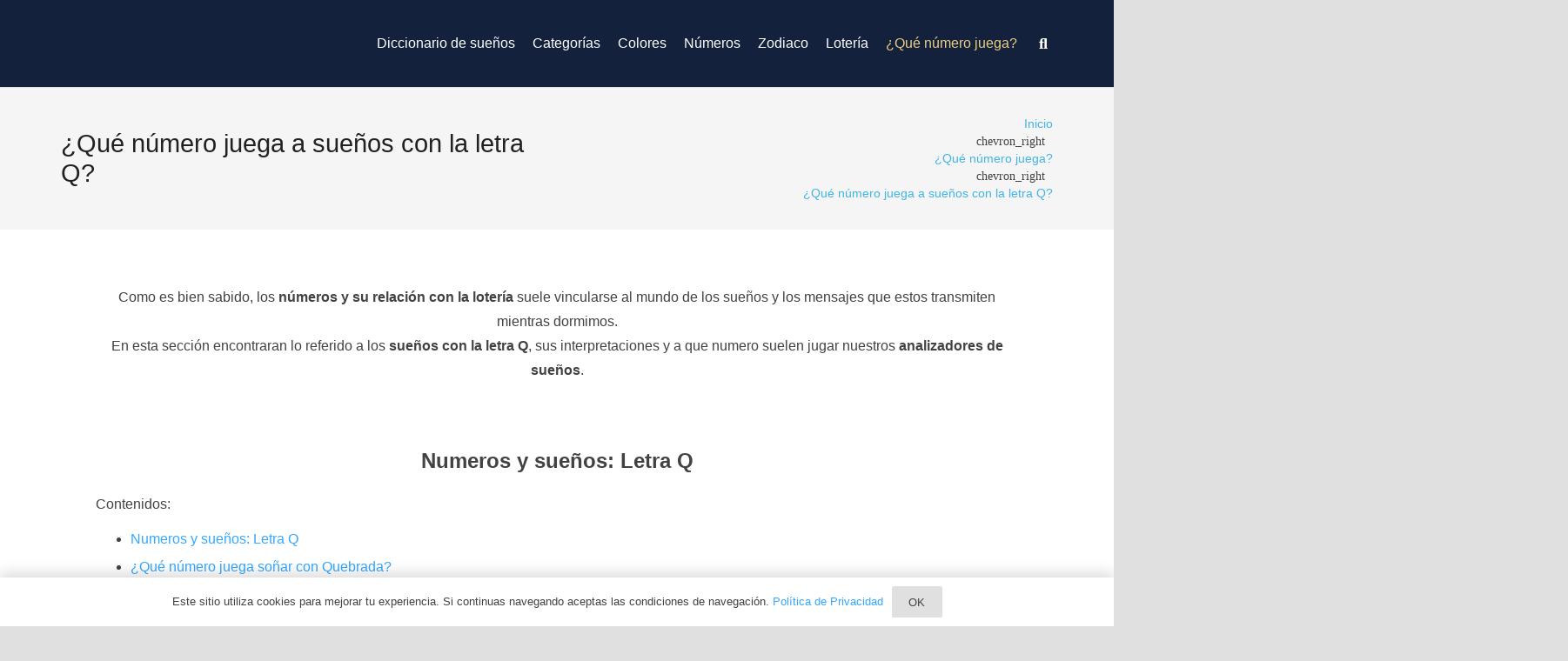

--- FILE ---
content_type: text/html; charset=UTF-8
request_url: https://xn--significado-sueos-txb.org/que-numero-juega/suenos-para-jugar-letra-q/
body_size: 19697
content:
<!DOCTYPE HTML><html dir="ltr" lang="es"><head><script data-no-optimize="1">var litespeed_docref=sessionStorage.getItem("litespeed_docref");litespeed_docref&&(Object.defineProperty(document,"referrer",{get:function(){return litespeed_docref}}),sessionStorage.removeItem("litespeed_docref"));</script> <meta charset="UTF-8"><style id="litespeed-ccss">*{box-sizing:border-box}html{-webkit-text-size-adjust:100%}body{margin:0;overflow-x:hidden}a{text-decoration:none;background:0 0;-webkit-text-decoration-skip:objects}strong{font-weight:700}img{height:auto;max-width:100%}button,input{vertical-align:top;text-transform:none;color:inherit;font:inherit;border:none;margin:0}input:not([type=submit]){outline:none!important}input[type=text]{-webkit-appearance:none}button,[type=button]{overflow:visible;-webkit-appearance:button}::-moz-focus-inner{border:0}::-webkit-file-upload-button{font:inherit;border:0;outline:0;padding-left:0;background:0 0}ul,ol{list-style:none;margin:0;padding:0}:-webkit-full-screen-ancestor:not(iframe){animation:none!important}::-moz-placeholder{opacity:.5;color:inherit}::-webkit-input-placeholder{color:inherit;opacity:.5}h1{font-family:inherit;line-height:1.4;margin:0;padding-top:1.5rem;color:var(--color-content-heading)}h1:first-child{padding-top:0}ul,ol{margin:0 0 1.5rem}ul{list-style-type:disc;margin-left:2.5rem}ol{list-style-type:decimal;margin-left:2.5rem}li{margin:0 0 .5rem}li>ul{margin-bottom:.5rem;margin-top:.5rem}h1:last-child,ul:last-child,ol:last-child,li:last-child{margin-bottom:0}.l-section[class*=color_] h1{color:inherit}input:not([type=submit]){width:100%;font-size:var(--inputs-font-size);border:var(--inputs-border-width,0px) solid transparent;background:0 0}input:not([type=submit]){min-height:var(--inputs-height);line-height:var(--inputs-height);padding:0 var(--inputs-padding)}.hidden{display:none!important}.i-cf:after{content:'';display:block;clear:both}.align_right{text-align:right}.align_center{text-align:center}a{color:var(--color-content-link)}.l-canvas{margin:0 auto;width:100%;flex-grow:1;background:var(--color-content-bg-grad);color:var(--color-content-text)}@media screen and (min-width:1025px){body:not(.us_iframe){display:flex;flex-direction:column;min-height:100vh}}.l-subheader,.l-section{padding-left:2.5rem;padding-right:2.5rem}.l-section{position:relative;margin:0 auto}.l-section-h{position:relative;margin:0 auto;width:100%}.l-section.height_small{padding-top:2rem;padding-bottom:2rem}.header_hor .l-header.pos_fixed~.l-main>.l-section:first-of-type>.l-section-h{padding-top:var(--header-height)}.fas{display:inline-block;line-height:1;font-family:"fontawesome";font-weight:400;font-style:normal;font-variant:normal;text-rendering:auto;-moz-osx-font-smoothing:grayscale;-webkit-font-smoothing:antialiased}.material-icons{display:inline-block;line-height:1;font-weight:400;font-style:normal;letter-spacing:normal;text-transform:none;white-space:nowrap;word-wrap:normal;direction:ltr;font-feature-settings:'liga';-moz-osx-font-smoothing:grayscale}.g-breadcrumbs{line-height:1.4;list-style:none;margin:0}.g-breadcrumbs>li{display:inline-block;vertical-align:top;margin-bottom:0}.g-breadcrumbs-separator{margin:0 .6em}.l-cookie{position:fixed;z-index:9999;left:0;right:0;display:flex;align-items:center;justify-content:center;font-size:13px;line-height:20px;padding:10px 5px;box-shadow:var(--box-shadow);background:var(--color-content-bg-grad);color:var(--color-content-text)}.l-cookie.pos_bottom{bottom:0;box-shadow:var(--box-shadow-up)}.l-cookie>*{margin:0 5px}.l-cookie>.w-btn{flex-shrink:0;font-size:inherit!important}.l-body .vc_row:after,.l-body .vc_row:before,.l-body .vc_column-inner:after,.l-body .vc_column-inner:before{display:none}.color_alternate{background:var(--color-alt-content-bg-grad);color:var(--color-alt-content-text)}.l-section.color_alternate h1{color:var(--color-alt-content-heading)}.color_alternate a{color:var(--color-alt-content-link)}@media screen and (max-width:900px){.l-subheader{padding-left:1rem!important;padding-right:1rem!important}}@media screen and (max-width:600px){h1{padding-top:1rem}.w-header-show{margin:10px!important}.l-subheader,.l-section{padding-left:1.5rem;padding-right:1.5rem}.l-section.height_small{padding-top:1.5rem;padding-bottom:1.5rem}}.w-btn{display:inline-block;vertical-align:top;text-align:center;line-height:1.2;position:relative}.w-btn{padding:.8em 1.8em}.w-btn:before{content:'';position:absolute;top:0;left:0;right:0;bottom:0;border-radius:inherit;border-style:solid;border-color:inherit;border-image:inherit}.w-btn-wrapper{margin:.3rem 0}.w-btn-wrapper.align_none{display:inline-block;vertical-align:top}.w-btn-wrapper.width_full{display:block}.w-btn-wrapper.width_full .w-btn{width:100%!important}.g-cols.via_flex{display:flex;flex-wrap:wrap}.vc_column_container{display:flex;flex-direction:column;position:relative;border-color:var(--color-content-border)}.g-cols.via_flex>div>.vc_column-inner{display:flex;flex-direction:column;flex-grow:1;position:relative;border-color:inherit}.g-cols.via_flex.type_default{margin:0 -1.5rem}.g-cols.via_flex.type_default>div>.vc_column-inner{padding-left:1.5rem;padding-right:1.5rem}.g-cols.via_flex.valign_middle>div>.vc_column-inner{justify-content:center}.color_alternate .vc_column_container{border-color:var(--color-alt-content-border)}.w-form-row{position:relative;width:100%;padding-left:calc(var(--fields-gap,1rem)/2);padding-right:calc(var(--fields-gap,1rem)/2)}.w-form-row-field{position:relative}@media screen and (max-width:600px){.w-form-row{width:100%!important}}.l-header a{color:inherit}.l-subheader-cell{display:flex;align-items:center;flex-grow:1}.l-subheader-cell.at_left{justify-content:flex-start}.header_hor .l-subheader-cell.at_left>*{margin-right:1.4rem}.l-subheader-cell.at_center{justify-content:center}.l-subheader-cell.at_right{justify-content:flex-end}.header_hor .l-subheader-cell.at_right>*{margin-left:1.4rem}.l-subheader-cell:empty{display:none}.l-header:before{content:'auto';left:-100%;position:absolute;top:-100%;visibility:hidden!important}.w-html{line-height:1.5}.w-hwrapper{display:flex;align-items:center}.w-hwrapper.align_center{justify-content:center}.w-hwrapper.align_center>*{margin-left:calc(var(--hwrapper-gap,1.2rem)/2);margin-right:calc(var(--hwrapper-gap,1.2rem)/2)}.w-hwrapper.valign_top{align-items:flex-start}.l-header .w-image{flex-shrink:0}.l-main .w-image{max-width:100%}.w-image-h{display:block;border-radius:inherit;border-color:inherit!important;color:inherit!important}.w-image:not([class*=style_phone]) .w-image-h{background:inherit}.l-header .w-image-h{height:inherit}.w-image img{vertical-align:top;border-radius:inherit}.l-header .w-image img{display:block;height:inherit;width:auto}.w-image-h[href]{position:relative}.l-subheader-cell .w-nav{margin-left:0;margin-right:0}.w-nav-list{list-style:none;margin:0}.w-nav-list:not(.level_1){display:none}.w-nav.type_desktop .w-nav-list:not(.level_1){box-shadow:var(--box-shadow)}.w-nav.type_desktop .w-nav-list.level_2{text-align:left;position:absolute;left:0;z-index:120;min-width:12rem}.w-nav .menu-item{display:block;position:relative;margin:0}.w-nav-anchor{display:block;overflow:hidden;position:relative;outline:none!important}.w-nav-anchor:not(.w-btn){border:none!important}.w-nav.type_desktop .w-nav-anchor.level_1{z-index:1}.w-nav.type_desktop .w-nav-anchor:not(.level_1){line-height:1.5em;padding:.6em 20px;white-space:nowrap}.w-nav-arrow{display:none;vertical-align:top;font-weight:400;line-height:inherit;text-transform:none;text-align:center}.w-nav-arrow:before{content:'\f107';vertical-align:top;font-family:fontawesome;font-weight:400}.w-nav.type_desktop .w-nav-anchor.level_1 .w-nav-arrow:before{font-size:1.3em;margin-left:.4em}.w-nav.type_desktop .w-nav-list.level_2 .w-nav-arrow:before{content:'\f105';font-size:1.5em}.header_hor .w-nav.type_desktop>.w-nav-list{display:flex;align-items:center}.header_hor .w-nav.type_desktop>.w-nav-list>.menu-item{flex-shrink:0}.w-nav.type_desktop.dropdown_height .w-nav-list:not(.level_1){display:block;transform-origin:50% 0;transform:scaleY(0) translateZ(0);opacity:0}.w-nav-control{display:none;line-height:50px;height:50px;padding:0 .8rem;color:inherit}.w-nav-icon{display:inline-block;vertical-align:top;font-size:20px;position:relative;height:inherit;width:1em}.w-nav-icon>div,.w-nav-icon>div:before,.w-nav-icon>div:after{content:'';display:block;position:absolute;height:0;width:inherit}.w-nav-icon>div{border-bottom:.15em solid}.w-nav-icon>div:before,.w-nav-icon>div:after{border-bottom:inherit}.w-nav-icon>div{top:50%;transform:translateY(-50%)}.w-nav-icon>div:before{top:-.3333em}.w-nav-icon>div:after{top:.3333em}.w-nav-close{display:none;position:absolute;top:0;right:0;text-align:center;font-size:3rem;line-height:2;width:2em;opacity:.5}.w-nav-close:before{content:'\f00d';font-family:fontawesome;font-weight:400;vertical-align:top}@media screen and (max-width:767px){.w-nav-close{font-size:2rem}}@media screen and (max-width:480px){.w-nav-anchor.level_2{white-space:normal}}.w-post-elm.post_title{padding:0}.w-search{line-height:2.8rem}.header_hor .l-subheader-cell>.w-search:not(.layout_simple){margin-left:0;margin-right:0}.w-search-form .w-form-row{height:inherit;padding:0}.w-search input{display:block}.w-search-open{display:block;text-align:center;width:2.2em}.w-search-open i{vertical-align:top;line-height:inherit}.header_hor .l-subheader-cell.at_right .w-search:not(.layout_simple):last-child{margin-right:-.5em}.w-search-close{position:absolute;top:50%;transform:translateY(-50%);right:0;text-align:center;line-height:2;width:2em;background:0 0;padding:0;color:inherit!important;opacity:.5}.w-search-close:before{content:'\f00d';font-family:fontawesome;font-weight:400;vertical-align:top}.w-search.layout_fullwidth .w-search-form{position:absolute;top:0;left:-1.5rem;right:-1.5rem;height:0;overflow:hidden;z-index:120}.w-search.layout_fullwidth .w-form-row-field{position:absolute;top:50%;transform:translateY(-50%);left:0;right:0}.w-search.layout_fullwidth .w-form-row-field:after{display:none}.w-search.layout_fullwidth input{font-size:1.4rem;padding:0 3rem 0 1.5rem;border-radius:0;border:none}.w-search.layout_fullwidth .w-search-form input{background:none!important;box-shadow:none!important;color:inherit!important}.w-search.layout_fullwidth .w-search-close{width:auto;padding-right:1.5rem}@media screen and (max-width:600px){.header_hor .w-search.elm_in_header{line-height:inherit}.w-search.layout_fullwidth input{font-size:1rem!important}}.w-socials-item-link-hover{display:none;position:absolute;top:0;left:0;right:0;bottom:0;background:var(--color-content-primary-grad)}.w-socials-item-popup{display:none;position:absolute;left:50%;bottom:100%;text-align:center;white-space:nowrap;z-index:90;font-size:.9rem;line-height:2.4rem;padding:0 1rem;margin-bottom:7px;border-radius:.25rem;background:#222;color:#fff;opacity:0;visibility:hidden;transform:translate3d(-50%,-1em,0)}.w-socials-item-popup:after{content:'';display:block;position:absolute;left:50%;bottom:-7px;margin-left:-8px;width:0;height:0;border-left:8px solid transparent;border-right:8px solid transparent;border-top:8px solid #333}.w-socials-item.youtube .w-socials-item-link-hover{background:red}.w-header-show:before,.w-nav-arrow:before,.w-nav-close:before,.w-search-close:before{font-family:'Material Icons'!important;font-feature-settings:'liga'}.w-nav.type_desktop .w-nav-list.level_2 .w-nav-arrow:before{content:'keyboard_arrow_right'!important}.w-nav-arrow:before{content:'keyboard_arrow_down'!important}.w-nav-close:before,.w-search-close:before{content:'close'!important}.w-header-show:before{content:'menu'!important}:root{--color-header-middle-bg:#14213d;--color-header-middle-bg-grad:#14213d;--color-header-middle-text:#fff;--color-header-middle-text-hover:#eace83;--color-header-transparent-bg:transparent;--color-header-transparent-bg-grad:transparent;--color-header-transparent-text:#fff;--color-header-transparent-text-hover:#fff;--color-chrome-toolbar:#f5f5f5;--color-chrome-toolbar-grad:#f5f5f5;--color-header-top-bg:#14213d;--color-header-top-bg-grad:#14213d;--color-header-top-text:#c8b8e5;--color-header-top-text-hover:#eace83;--color-header-top-transparent-bg:rgba(0,0,0,.2);--color-header-top-transparent-bg-grad:rgba(0,0,0,.2);--color-header-top-transparent-text:rgba(255,255,255,.66);--color-header-top-transparent-text-hover:#fff;--color-content-bg:#fff;--color-content-bg-grad:#fff;--color-content-bg-alt:#f5f5f5;--color-content-bg-alt-grad:#f5f5f5;--color-content-border:#e0e0e0;--color-content-heading:#212121;--color-content-heading-grad:#212121;--color-content-text:#424242;--color-content-link:#35a7ff;--color-content-link-hover:#e4d6a5;--color-content-primary:#35a7ff;--color-content-primary-grad:#35a7ff;--color-content-secondary:#e4d6a5;--color-content-secondary-grad:#e4d6a5;--color-content-faded:#9e9e9e;--color-content-overlay:rgba(0,0,0,.75);--color-content-overlay-grad:rgba(0,0,0,.75);--color-alt-content-bg:#f5f5f5;--color-alt-content-bg-grad:#f5f5f5;--color-alt-content-bg-alt:#fff;--color-alt-content-bg-alt-grad:#fff;--color-alt-content-border:#e0e0e0;--color-alt-content-heading:#212121;--color-alt-content-heading-grad:#212121;--color-alt-content-text:#424242;--color-alt-content-link:#42b4e6;--color-alt-content-link-hover:#fca311;--color-alt-content-primary:#42b4e6;--color-alt-content-primary-grad:#42b4e6;--color-alt-content-secondary:#fca311;--color-alt-content-secondary-grad:#fca311;--color-alt-content-faded:#9e9e9e;--color-alt-content-overlay:#e95095;--color-alt-content-overlay-grad:linear-gradient(135deg,#e95095,rgba(233,80,149,.75));--color-footer-bg:#111;--color-footer-bg-grad:#111;--color-footer-bg-alt:#212121;--color-footer-bg-alt-grad:#212121;--color-footer-border:#292929;--color-footer-text:#757575;--color-footer-link:#9e9e9e;--color-footer-link-hover:#fca311;--color-subfooter-bg:#212121;--color-subfooter-bg-grad:#212121;--color-subfooter-bg-alt:#292929;--color-subfooter-bg-alt-grad:#292929;--color-subfooter-border:#333;--color-subfooter-text:#757575;--color-subfooter-link:#9e9e9e;--color-subfooter-link-hover:#fca311;--color-content-primary-faded:rgba(53,167,255,.15);--box-shadow:0 5px 15px rgba(0,0,0,.15);--box-shadow-up:0 -5px 15px rgba(0,0,0,.15);--site-content-width:1140px;--inputs-font-size:1rem;--inputs-height:3em;--inputs-padding:1em;--inputs-border-width:1px;--inputs-text-color:inherit;--font-body:"Open Sans",sans-serif}html{font-family:var(--font-body);font-weight:400;font-size:16px;line-height:28px}h1{font-family:var(--font-h1);font-weight:400;font-size:3rem;line-height:1.2;letter-spacing:0em;margin-bottom:1.5rem}@media (max-width:600px){html{font-size:16px;line-height:28px}h1{font-size:3rem}}body{background:#e0e0e0}.l-subheader-h,.l-section-h{max-width:1140px}.wpb_text_column:not(:last-child){margin-bottom:1.5rem}@media (min-width:1281px){body:not(.usb_preview) .hide_on_default{display:none!important}}@media (min-width:1025px) and (max-width:1280px){body:not(.usb_preview) .hide_on_laptops{display:none!important}}@media (min-width:601px) and (max-width:1024px){body:not(.usb_preview) .hide_on_tablets{display:none!important}}@media (max-width:600px){.g-cols>div:not([class*=vc_col-xs-]){width:100%;margin:0 0 1.5rem}.g-cols:not(.reversed)>div:last-child{margin-bottom:0}}@media (min-width:601px){.vc_col-sm-6{width:50%}.vc_col-sm-12{width:100%}}@media (max-width:767px){.l-canvas{overflow:hidden}.g-cols.stacking_default.via_flex>div:not([class*=vc_col-xs]){width:100%;margin:0 0 1.5rem}.g-cols.stacking_default.via_flex:not(.reversed)>div:last-child{margin-bottom:0}}a,button{outline:none!important}.w-header-show{background:rgba(0,0,0,.3)}.us-btn-style_1{font-family:var(--font-body);font-size:1rem;line-height:1.2!important;font-weight:700;font-style:normal;text-transform:uppercase;letter-spacing:0em;border-radius:.2em;padding:.8em 1.5em;background:#42b4e6;border-color:transparent;color:#ffffff!important}.us-btn-style_1:before{border-width:2px}.us-btn-style_2{font-family:var(--font-body);font-size:1rem;line-height:1.2!important;font-weight:400;font-style:normal;text-transform:uppercase;letter-spacing:0em;border-radius:.2em;padding:.8em 1.5em;background:#e0e0e0;border-color:transparent;color:#424242!important}.us-btn-style_2:before{border-width:2px}input:not([type=submit]){font-weight:400;letter-spacing:0em;border-radius:.2em;background:0 0;border-color:#e0e0e0;color:inherit}.fa-search:before{content:"\f002"}.fas{font-family:"fontawesome";font-weight:900}.material-icons{font-family:"Material Icons";font-weight:400}.l-subheader.at_middle{background:var(--color-header-top-bg);color:var(--color-header-middle-text)}@media (min-width:901px){.l-header{position:relative;z-index:111;width:100%}.l-subheader{margin:0 auto}.l-subheader-h{display:flex;align-items:center;position:relative;margin:0 auto;height:inherit}.w-header-show{display:none}.l-header.pos_fixed{position:fixed;left:0}.l-header.shadow_thin .l-subheader.at_middle{box-shadow:0 1px 0 rgba(0,0,0,.08)}:root{--header-height:100px;--header-sticky-height:70px}.l-header:before{content:'100'}.l-subheader.at_middle{line-height:100px;height:100px}}@media (min-width:1025px) and (max-width:900px){.l-header{position:relative;z-index:111;width:100%}.l-subheader{margin:0 auto}.l-subheader-h{display:flex;align-items:center;position:relative;margin:0 auto;height:inherit}.w-header-show{display:none}.l-header.pos_fixed{position:fixed;left:0}.l-header.shadow_thin .l-subheader.at_middle{box-shadow:0 1px 0 rgba(0,0,0,.08)}:root{--header-height:100px;--header-sticky-height:60px}.l-header:before{content:'100'}.l-subheader.at_middle{line-height:100px;height:100px}}@media (min-width:601px) and (max-width:1024px){.l-header{position:relative;z-index:111;width:100%}.l-subheader{margin:0 auto}.l-subheader-h{display:flex;align-items:center;position:relative;margin:0 auto;height:inherit}.w-header-show{display:none}.l-header.pos_fixed{position:fixed;left:0}.l-header.shadow_thin .l-subheader.at_middle{box-shadow:0 1px 0 rgba(0,0,0,.08)}:root{--header-height:80px;--header-sticky-height:50px}.l-header:before{content:'80'}.l-subheader.at_middle{line-height:80px;height:80px}}@media (max-width:600px){.l-header{position:relative;z-index:111;width:100%}.l-subheader{margin:0 auto}.l-subheader-h{display:flex;align-items:center;position:relative;margin:0 auto;height:inherit}.w-header-show{display:none}.l-header.pos_fixed{position:fixed;left:0}.l-header.shadow_thin .l-subheader.at_middle{box-shadow:0 1px 0 rgba(0,0,0,.08)}:root{--header-height:50px;--header-sticky-height:50px}.l-header:before{content:'50'}.l-subheader.at_middle{line-height:50px;height:50px}}@media (min-width:901px){.ush_image_1{height:60px!important}}@media (min-width:1025px) and (max-width:900px){.ush_image_1{height:60px!important}}@media (min-width:601px) and (max-width:1024px){.ush_image_1{height:60px!important}}@media (max-width:600px){.ush_image_1{height:40px!important}}.header_hor .ush_menu_1.type_desktop .menu-item.level_1>a:not(.w-btn){padding-left:10px;padding-right:10px}.ush_menu_1.type_desktop .menu-item:not(.level_1){font-size:1rem}@media (min-width:901px){.ush_menu_1 .w-nav-icon{font-size:20px}}@media (min-width:1025px) and (max-width:900px){.ush_menu_1 .w-nav-icon{font-size:32px}}@media (min-width:601px) and (max-width:1024px){.ush_menu_1 .w-nav-icon{font-size:20px}}@media (max-width:600px){.ush_menu_1 .w-nav-icon{font-size:20px}}.ush_menu_1 .w-nav-icon>div{border-width:3px}@media screen and (max-width:899px){.w-nav.ush_menu_1>.w-nav-list.level_1{display:none}.ush_menu_1 .w-nav-control{display:block}}.ush_menu_1 .menu-item.level_1.current-page-ancestor>a:not(.w-btn){background:0 0;color:var(--color-header-middle-text-hover)}.ush_menu_1 .w-nav-list:not(.level_1){background:var(--color-header-middle-bg);color:var(--color-header-middle-text)}.ush_search_1 .w-search-form{background:var(--color-content-bg);color:var(--color-content-text)}@media (min-width:901px){.ush_search_1{font-size:18px}}@media (min-width:1025px) and (max-width:900px){.ush_search_1{font-size:24px}}@media (min-width:601px) and (max-width:1024px){.ush_search_1{font-size:18px}}@media (max-width:600px){.ush_search_1{font-size:18px}}.us_custom_607cd7e8{font-size:1.8rem!important;margin-bottom:0!important}.us_custom_ea2be81a{font-size:.9rem!important}.us_custom_2d9ebfef{width:100%!important}.us_custom_cfe7c7e2{width:60px!important}</style><link rel="preload" data-asynced="1" data-optimized="2" as="style" onload="this.onload=null;this.rel='stylesheet'" href="https://xn--significado-sueos-txb.org/wp-content/litespeed/ucss/010d02d67d44848dc356cf6ef1fad3fb.css?ver=b7858" /><script data-optimized="1" type="litespeed/javascript" data-src="https://xn--significado-sueos-txb.org/wp-content/plugins/litespeed-cache/assets/js/css_async.min.js"></script> <title>¿Qué número juega a sueños con la letra Q? | Significado de los sueños | Interpretación y análisis</title><meta name="description" content="!Buscá a que número jugar entre los sueños que empiezan con la letra Q junto a sus variantes especificas y contanos que soñaste!" /><meta name="robots" content="max-snippet:-1, max-image-preview:large, max-video-preview:-1" /><link rel="canonical" href="https://xn--significado-sueos-txb.org/que-numero-juega/suenos-para-jugar-letra-q/" /><meta name="generator" content="All in One SEO (AIOSEO) 4.7.8" /><meta name="google" content="nositelinkssearchbox" /> <script type="application/ld+json" class="aioseo-schema">{"@context":"https:\/\/schema.org","@graph":[{"@type":"BreadcrumbList","@id":"https:\/\/xn--significado-sueos-txb.org\/que-numero-juega\/suenos-para-jugar-letra-q\/#breadcrumblist","itemListElement":[{"@type":"ListItem","@id":"https:\/\/xn--significado-sueos-txb.org\/#listItem","position":1,"name":"Hogar","item":"https:\/\/xn--significado-sueos-txb.org\/","nextItem":{"@type":"ListItem","@id":"https:\/\/xn--significado-sueos-txb.org\/que-numero-juega\/#listItem","name":"\u00bfQu\u00e9 n\u00famero juega?"}},{"@type":"ListItem","@id":"https:\/\/xn--significado-sueos-txb.org\/que-numero-juega\/#listItem","position":2,"name":"\u00bfQu\u00e9 n\u00famero juega?","item":"https:\/\/xn--significado-sueos-txb.org\/que-numero-juega\/","nextItem":{"@type":"ListItem","@id":"https:\/\/xn--significado-sueos-txb.org\/que-numero-juega\/suenos-para-jugar-letra-q\/#listItem","name":"\u00bfQu\u00e9 n\u00famero juega a sue\u00f1os con la letra Q?"},"previousItem":{"@type":"ListItem","@id":"https:\/\/xn--significado-sueos-txb.org\/#listItem","name":"Hogar"}},{"@type":"ListItem","@id":"https:\/\/xn--significado-sueos-txb.org\/que-numero-juega\/suenos-para-jugar-letra-q\/#listItem","position":3,"name":"\u00bfQu\u00e9 n\u00famero juega a sue\u00f1os con la letra Q?","previousItem":{"@type":"ListItem","@id":"https:\/\/xn--significado-sueos-txb.org\/que-numero-juega\/#listItem","name":"\u00bfQu\u00e9 n\u00famero juega?"}}]},{"@type":"Organization","@id":"https:\/\/xn--significado-sueos-txb.org\/#organization","name":"Significado de los Sue\u00f1os","description":"Diccionario, interpretaci\u00f3n, an\u00e1lisis de el significado de los sue\u00f1os y misterios. ???? Interpreta tu sue\u00f1o y entend\u00e9 que mensaje transmite al dormir con sus s\u00edmbolos ocultos. \u2b50 Averigualo y sac\u00e1 tus propias conclusiones... \u2714\ufe0f","url":"https:\/\/xn--significado-sueos-txb.org\/","logo":{"@type":"ImageObject","url":"https:\/\/xn--significado-sueos-txb.org\/wp-content\/uploads\/2017\/08\/play-512.jpg","@id":"https:\/\/xn--significado-sueos-txb.org\/que-numero-juega\/suenos-para-jugar-letra-q\/#organizationLogo","width":512,"height":512},"image":{"@id":"https:\/\/xn--significado-sueos-txb.org\/que-numero-juega\/suenos-para-jugar-letra-q\/#organizationLogo"}},{"@type":"WebPage","@id":"https:\/\/xn--significado-sueos-txb.org\/que-numero-juega\/suenos-para-jugar-letra-q\/#webpage","url":"https:\/\/xn--significado-sueos-txb.org\/que-numero-juega\/suenos-para-jugar-letra-q\/","name":"\u00bfQu\u00e9 n\u00famero juega a sue\u00f1os con la letra Q? | Significado de los sue\u00f1os | Interpretaci\u00f3n y an\u00e1lisis","description":"!Busc\u00e1 a que n\u00famero jugar entre los sue\u00f1os que empiezan con la letra Q junto a sus variantes especificas y contanos que so\u00f1aste!","inLanguage":"es-ES","isPartOf":{"@id":"https:\/\/xn--significado-sueos-txb.org\/#website"},"breadcrumb":{"@id":"https:\/\/xn--significado-sueos-txb.org\/que-numero-juega\/suenos-para-jugar-letra-q\/#breadcrumblist"},"image":{"@type":"ImageObject","url":"https:\/\/xn--significado-sueos-txb.org\/wp-content\/uploads\/2022\/08\/Que-numero-juega-letra-q.jpg","@id":"https:\/\/xn--significado-sueos-txb.org\/que-numero-juega\/suenos-para-jugar-letra-q\/#mainImage","width":500,"height":500},"primaryImageOfPage":{"@id":"https:\/\/xn--significado-sueos-txb.org\/que-numero-juega\/suenos-para-jugar-letra-q\/#mainImage"},"datePublished":"2022-08-16T18:48:27-03:00","dateModified":"2022-08-25T18:26:04-03:00"},{"@type":"WebSite","@id":"https:\/\/xn--significado-sueos-txb.org\/#website","url":"https:\/\/xn--significado-sueos-txb.org\/","name":"Significado de los sue\u00f1os | Interpretaci\u00f3n y an\u00e1lisis","description":"Diccionario, interpretaci\u00f3n, an\u00e1lisis de el significado de los sue\u00f1os y misterios. ???? Interpreta tu sue\u00f1o y entend\u00e9 que mensaje transmite al dormir con sus s\u00edmbolos ocultos. \u2b50 Averigualo y sac\u00e1 tus propias conclusiones... \u2714\ufe0f","inLanguage":"es-ES","publisher":{"@id":"https:\/\/xn--significado-sueos-txb.org\/#organization"}}]}</script> <link rel="alternate" type="application/rss+xml" title="Significado de los sueños | Interpretación y análisis &raquo; Feed" href="https://xn--significado-sueos-txb.org/feed/" /><link rel="alternate" type="application/rss+xml" title="Significado de los sueños | Interpretación y análisis &raquo; Feed de los comentarios" href="https://xn--significado-sueos-txb.org/comments/feed/" /><meta name="viewport" content="width=device-width, initial-scale=1"><meta name="SKYPE_TOOLBAR" content="SKYPE_TOOLBAR_PARSER_COMPATIBLE"><meta name="theme-color" content="#f5f5f5"><link rel="https://api.w.org/" href="https://xn--significado-sueos-txb.org/wp-json/" /><link rel="alternate" title="JSON" type="application/json" href="https://xn--significado-sueos-txb.org/wp-json/wp/v2/pages/7310" /><link rel="EditURI" type="application/rsd+xml" title="RSD" href="https://xn--significado-sueos-txb.org/xmlrpc.php?rsd" /><link rel="alternate" title="oEmbed (JSON)" type="application/json+oembed" href="https://xn--significado-sueos-txb.org/wp-json/oembed/1.0/embed?url=https%3A%2F%2Fxn--significado-sueos-txb.org%2Fque-numero-juega%2Fsuenos-para-jugar-letra-q%2F" /><link rel="alternate" title="oEmbed (XML)" type="text/xml+oembed" href="https://xn--significado-sueos-txb.org/wp-json/oembed/1.0/embed?url=https%3A%2F%2Fxn--significado-sueos-txb.org%2Fque-numero-juega%2Fsuenos-para-jugar-letra-q%2F&#038;format=xml" /><style type="text/css">.eafl-disclaimer-small{font-size:.8em}.eafl-disclaimer-smaller{font-size:.6em}</style> <script id="us_add_no_touch" type="litespeed/javascript">if(!/Android|webOS|iPhone|iPad|iPod|BlackBerry|IEMobile|Opera Mini/i.test(navigator.userAgent)){var root=document.getElementsByTagName('html')[0]
root.className+=" no-touch"}</script> <meta name="generator" content="Powered by WPBakery Page Builder - drag and drop page builder for WordPress."/><style type="text/css">.broken_link, a.broken_link {
	text-decoration: line-through;
}</style><link rel="icon" href="https://xn--significado-sueos-txb.org/wp-content/uploads/2022/07/play-512-150x150.jpg" sizes="32x32" /><link rel="icon" href="https://xn--significado-sueos-txb.org/wp-content/uploads/2022/07/play-512-300x300.jpg" sizes="192x192" /><link rel="apple-touch-icon" href="https://xn--significado-sueos-txb.org/wp-content/uploads/2022/07/play-512-300x300.jpg" /><meta name="msapplication-TileImage" content="https://xn--significado-sueos-txb.org/wp-content/uploads/2022/07/play-512-300x300.jpg" />
<noscript><style>.wpb_animate_when_almost_visible { opacity: 1; }</style></noscript><style id="us-icon-fonts">@font-face{font-display:block;font-style:normal;font-family:"fontawesome";font-weight:900;src:url("https://xn--significado-sueos-txb.org/wp-content/themes/Zephyr/fonts/fa-solid-900.woff2?ver=8.22") format("woff2")}.fas{font-family:"fontawesome";font-weight:900}@font-face{font-display:block;font-style:normal;font-family:"fontawesome";font-weight:400;src:url("https://xn--significado-sueos-txb.org/wp-content/themes/Zephyr/fonts/fa-regular-400.woff2?ver=8.22") format("woff2")}.far{font-family:"fontawesome";font-weight:400}@font-face{font-display:block;font-style:normal;font-family:"Font Awesome 5 Brands";font-weight:400;src:url("https://xn--significado-sueos-txb.org/wp-content/themes/Zephyr/fonts/fa-brands-400.woff2?ver=8.22") format("woff2")}.fab{font-family:"Font Awesome 5 Brands";font-weight:400}@font-face{font-display:block;font-style:normal;font-family:"Material Icons";font-weight:400;src:url("https://xn--significado-sueos-txb.org/wp-content/themes/Zephyr/fonts/material-icons.woff2?ver=8.22") format("woff2")}.material-icons{font-family:"Material Icons";font-weight:400}</style><style id="us-current-header-css">.l-subheader.at_middle,.l-subheader.at_middle .w-dropdown-list,.l-subheader.at_middle .type_mobile .w-nav-list.level_1{background:var(--color-header-top-bg);color:var(--color-header-middle-text)}.no-touch .l-subheader.at_middle a:hover,.no-touch .l-header.bg_transparent .l-subheader.at_middle .w-dropdown.opened a:hover{color:var(--color-header-middle-text-hover)}.l-header.bg_transparent:not(.sticky) .l-subheader.at_middle{background:var(--color-header-transparent-bg);color:var(--color-header-transparent-text)}.no-touch .l-header.bg_transparent:not(.sticky) .at_middle .w-cart-link:hover,.no-touch .l-header.bg_transparent:not(.sticky) .at_middle .w-text a:hover,.no-touch .l-header.bg_transparent:not(.sticky) .at_middle .w-html a:hover,.no-touch .l-header.bg_transparent:not(.sticky) .at_middle .w-nav>a:hover,.no-touch .l-header.bg_transparent:not(.sticky) .at_middle .w-menu a:hover,.no-touch .l-header.bg_transparent:not(.sticky) .at_middle .w-search>a:hover,.no-touch .l-header.bg_transparent:not(.sticky) .at_middle .w-dropdown a:hover,.no-touch .l-header.bg_transparent:not(.sticky) .at_middle .type_desktop .menu-item.level_1:hover>a{color:var(--color-header-transparent-text-hover)}.header_ver .l-header{background:var(--color-header-top-bg);color:var(--color-header-middle-text)}@media (min-width:901px){.hidden_for_default{display:none!important}.l-subheader.at_top{display:none}.l-subheader.at_bottom{display:none}.l-header{position:relative;z-index:111;width:100%}.l-subheader{margin:0 auto}.l-subheader.width_full{padding-left:1.5rem;padding-right:1.5rem}.l-subheader-h{display:flex;align-items:center;position:relative;margin:0 auto;max-width:var(--site-content-width,1200px);height:inherit}.w-header-show{display:none}.l-header.pos_fixed{position:fixed;left:0}.l-header.pos_fixed:not(.notransition) .l-subheader{transition-property:transform,background,box-shadow,line-height,height;transition-duration:.3s;transition-timing-function:cubic-bezier(.78,.13,.15,.86)}.headerinpos_bottom.sticky_first_section .l-header.pos_fixed{position:fixed!important}.header_hor .l-header.sticky_auto_hide{transition:transform .3s cubic-bezier(.78,.13,.15,.86) .1s}.header_hor .l-header.sticky_auto_hide.down{transform:translateY(-110%)}.l-header.bg_transparent:not(.sticky) .l-subheader{box-shadow:none!important;background:none}.l-header.bg_transparent~.l-main .l-section.width_full.height_auto:first-of-type>.l-section-h{padding-top:0!important;padding-bottom:0!important}.l-header.pos_static.bg_transparent{position:absolute;left:0}.l-subheader.width_full .l-subheader-h{max-width:none!important}.l-header.shadow_thin .l-subheader.at_middle,.l-header.shadow_thin .l-subheader.at_bottom{box-shadow:0 1px 0 rgba(0,0,0,0.08)}.l-header.shadow_wide .l-subheader.at_middle,.l-header.shadow_wide .l-subheader.at_bottom{box-shadow:0 3px 5px -1px rgba(0,0,0,0.1),0 2px 1px -1px rgba(0,0,0,0.05)}.header_hor .l-subheader-cell>.w-cart{margin-left:0;margin-right:0}:root{--header-height:100px;--header-sticky-height:70px}.l-header:before{content:'100'}.l-header.sticky:before{content:'70'}.l-subheader.at_top{line-height:40px;height:40px}.l-header.sticky .l-subheader.at_top{line-height:40px;height:40px}.l-subheader.at_middle{line-height:100px;height:100px}.l-header.sticky .l-subheader.at_middle{line-height:70px;height:70px}.l-subheader.at_bottom{line-height:50px;height:50px}.l-header.sticky .l-subheader.at_bottom{line-height:50px;height:50px}.headerinpos_above .l-header.pos_fixed{overflow:hidden;transition:transform 0.3s;transform:translate3d(0,-100%,0)}.headerinpos_above .l-header.pos_fixed.sticky{overflow:visible;transform:none}.headerinpos_above .l-header.pos_fixed~.l-section>.l-section-h,.headerinpos_above .l-header.pos_fixed~.l-main .l-section:first-of-type>.l-section-h{padding-top:0!important}.headerinpos_below .l-header.pos_fixed:not(.sticky){position:absolute;top:100%}.headerinpos_below .l-header.pos_fixed~.l-main>.l-section:first-of-type>.l-section-h{padding-top:0!important}.headerinpos_below .l-header.pos_fixed~.l-main .l-section.full_height:nth-of-type(2){min-height:100vh}.headerinpos_below .l-header.pos_fixed~.l-main>.l-section:nth-of-type(2)>.l-section-h{padding-top:var(--header-height)}.headerinpos_bottom .l-header.pos_fixed:not(.sticky){position:absolute;top:100vh}.headerinpos_bottom .l-header.pos_fixed~.l-main>.l-section:first-of-type>.l-section-h{padding-top:0!important}.headerinpos_bottom .l-header.pos_fixed~.l-main>.l-section:first-of-type>.l-section-h{padding-bottom:var(--header-height)}.headerinpos_bottom .l-header.pos_fixed.bg_transparent~.l-main .l-section.valign_center:not(.height_auto):first-of-type>.l-section-h{top:calc( var(--header-height) / 2 )}.headerinpos_bottom .l-header.pos_fixed:not(.sticky) .w-cart-dropdown,.headerinpos_bottom .l-header.pos_fixed:not(.sticky) .w-nav.type_desktop .w-nav-list.level_2{bottom:100%;transform-origin:0 100%}.headerinpos_bottom .l-header.pos_fixed:not(.sticky) .w-nav.type_mobile.m_layout_dropdown .w-nav-list.level_1{top:auto;bottom:100%;box-shadow:var(--box-shadow-up)}.headerinpos_bottom .l-header.pos_fixed:not(.sticky) .w-nav.type_desktop .w-nav-list.level_3,.headerinpos_bottom .l-header.pos_fixed:not(.sticky) .w-nav.type_desktop .w-nav-list.level_4{top:auto;bottom:0;transform-origin:0 100%}.headerinpos_bottom .l-header.pos_fixed:not(.sticky) .w-dropdown-list{top:auto;bottom:-0.4em;padding-top:0.4em;padding-bottom:2.4em}.admin-bar .l-header.pos_static.bg_solid~.l-main .l-section.full_height:first-of-type{min-height:calc( 100vh - var(--header-height) - 32px )}.admin-bar .l-header.pos_fixed:not(.sticky_auto_hide)~.l-main .l-section.full_height:not(:first-of-type){min-height:calc( 100vh - var(--header-sticky-height) - 32px )}.admin-bar.headerinpos_below .l-header.pos_fixed~.l-main .l-section.full_height:nth-of-type(2){min-height:calc(100vh - 32px)}}@media (min-width:1025px) and (max-width:900px){.hidden_for_laptops{display:none!important}.l-subheader.at_top{display:none}.l-subheader.at_bottom{display:none}.l-header{position:relative;z-index:111;width:100%}.l-subheader{margin:0 auto}.l-subheader.width_full{padding-left:1.5rem;padding-right:1.5rem}.l-subheader-h{display:flex;align-items:center;position:relative;margin:0 auto;max-width:var(--site-content-width,1200px);height:inherit}.w-header-show{display:none}.l-header.pos_fixed{position:fixed;left:0}.l-header.pos_fixed:not(.notransition) .l-subheader{transition-property:transform,background,box-shadow,line-height,height;transition-duration:.3s;transition-timing-function:cubic-bezier(.78,.13,.15,.86)}.headerinpos_bottom.sticky_first_section .l-header.pos_fixed{position:fixed!important}.header_hor .l-header.sticky_auto_hide{transition:transform .3s cubic-bezier(.78,.13,.15,.86) .1s}.header_hor .l-header.sticky_auto_hide.down{transform:translateY(-110%)}.l-header.bg_transparent:not(.sticky) .l-subheader{box-shadow:none!important;background:none}.l-header.bg_transparent~.l-main .l-section.width_full.height_auto:first-of-type>.l-section-h{padding-top:0!important;padding-bottom:0!important}.l-header.pos_static.bg_transparent{position:absolute;left:0}.l-subheader.width_full .l-subheader-h{max-width:none!important}.l-header.shadow_thin .l-subheader.at_middle,.l-header.shadow_thin .l-subheader.at_bottom{box-shadow:0 1px 0 rgba(0,0,0,0.08)}.l-header.shadow_wide .l-subheader.at_middle,.l-header.shadow_wide .l-subheader.at_bottom{box-shadow:0 3px 5px -1px rgba(0,0,0,0.1),0 2px 1px -1px rgba(0,0,0,0.05)}.header_hor .l-subheader-cell>.w-cart{margin-left:0;margin-right:0}:root{--header-height:100px;--header-sticky-height:60px}.l-header:before{content:'100'}.l-header.sticky:before{content:'60'}.l-subheader.at_top{line-height:40px;height:40px}.l-header.sticky .l-subheader.at_top{line-height:40px;height:40px}.l-subheader.at_middle{line-height:100px;height:100px}.l-header.sticky .l-subheader.at_middle{line-height:60px;height:60px}.l-subheader.at_bottom{line-height:50px;height:50px}.l-header.sticky .l-subheader.at_bottom{line-height:50px;height:50px}.headerinpos_above .l-header.pos_fixed{overflow:hidden;transition:transform 0.3s;transform:translate3d(0,-100%,0)}.headerinpos_above .l-header.pos_fixed.sticky{overflow:visible;transform:none}.headerinpos_above .l-header.pos_fixed~.l-section>.l-section-h,.headerinpos_above .l-header.pos_fixed~.l-main .l-section:first-of-type>.l-section-h{padding-top:0!important}.headerinpos_below .l-header.pos_fixed:not(.sticky){position:absolute;top:100%}.headerinpos_below .l-header.pos_fixed~.l-main>.l-section:first-of-type>.l-section-h{padding-top:0!important}.headerinpos_below .l-header.pos_fixed~.l-main .l-section.full_height:nth-of-type(2){min-height:100vh}.headerinpos_below .l-header.pos_fixed~.l-main>.l-section:nth-of-type(2)>.l-section-h{padding-top:var(--header-height)}.headerinpos_bottom .l-header.pos_fixed:not(.sticky){position:absolute;top:100vh}.headerinpos_bottom .l-header.pos_fixed~.l-main>.l-section:first-of-type>.l-section-h{padding-top:0!important}.headerinpos_bottom .l-header.pos_fixed~.l-main>.l-section:first-of-type>.l-section-h{padding-bottom:var(--header-height)}.headerinpos_bottom .l-header.pos_fixed.bg_transparent~.l-main .l-section.valign_center:not(.height_auto):first-of-type>.l-section-h{top:calc( var(--header-height) / 2 )}.headerinpos_bottom .l-header.pos_fixed:not(.sticky) .w-cart-dropdown,.headerinpos_bottom .l-header.pos_fixed:not(.sticky) .w-nav.type_desktop .w-nav-list.level_2{bottom:100%;transform-origin:0 100%}.headerinpos_bottom .l-header.pos_fixed:not(.sticky) .w-nav.type_mobile.m_layout_dropdown .w-nav-list.level_1{top:auto;bottom:100%;box-shadow:var(--box-shadow-up)}.headerinpos_bottom .l-header.pos_fixed:not(.sticky) .w-nav.type_desktop .w-nav-list.level_3,.headerinpos_bottom .l-header.pos_fixed:not(.sticky) .w-nav.type_desktop .w-nav-list.level_4{top:auto;bottom:0;transform-origin:0 100%}.headerinpos_bottom .l-header.pos_fixed:not(.sticky) .w-dropdown-list{top:auto;bottom:-0.4em;padding-top:0.4em;padding-bottom:2.4em}.admin-bar .l-header.pos_static.bg_solid~.l-main .l-section.full_height:first-of-type{min-height:calc( 100vh - var(--header-height) - 32px )}.admin-bar .l-header.pos_fixed:not(.sticky_auto_hide)~.l-main .l-section.full_height:not(:first-of-type){min-height:calc( 100vh - var(--header-sticky-height) - 32px )}.admin-bar.headerinpos_below .l-header.pos_fixed~.l-main .l-section.full_height:nth-of-type(2){min-height:calc(100vh - 32px)}}@media (min-width:601px) and (max-width:1024px){.hidden_for_tablets{display:none!important}.l-subheader.at_top{display:none}.l-subheader.at_bottom{display:none}.l-header{position:relative;z-index:111;width:100%}.l-subheader{margin:0 auto}.l-subheader.width_full{padding-left:1.5rem;padding-right:1.5rem}.l-subheader-h{display:flex;align-items:center;position:relative;margin:0 auto;max-width:var(--site-content-width,1200px);height:inherit}.w-header-show{display:none}.l-header.pos_fixed{position:fixed;left:0}.l-header.pos_fixed:not(.notransition) .l-subheader{transition-property:transform,background,box-shadow,line-height,height;transition-duration:.3s;transition-timing-function:cubic-bezier(.78,.13,.15,.86)}.headerinpos_bottom.sticky_first_section .l-header.pos_fixed{position:fixed!important}.header_hor .l-header.sticky_auto_hide{transition:transform .3s cubic-bezier(.78,.13,.15,.86) .1s}.header_hor .l-header.sticky_auto_hide.down{transform:translateY(-110%)}.l-header.bg_transparent:not(.sticky) .l-subheader{box-shadow:none!important;background:none}.l-header.bg_transparent~.l-main .l-section.width_full.height_auto:first-of-type>.l-section-h{padding-top:0!important;padding-bottom:0!important}.l-header.pos_static.bg_transparent{position:absolute;left:0}.l-subheader.width_full .l-subheader-h{max-width:none!important}.l-header.shadow_thin .l-subheader.at_middle,.l-header.shadow_thin .l-subheader.at_bottom{box-shadow:0 1px 0 rgba(0,0,0,0.08)}.l-header.shadow_wide .l-subheader.at_middle,.l-header.shadow_wide .l-subheader.at_bottom{box-shadow:0 3px 5px -1px rgba(0,0,0,0.1),0 2px 1px -1px rgba(0,0,0,0.05)}.header_hor .l-subheader-cell>.w-cart{margin-left:0;margin-right:0}:root{--header-height:80px;--header-sticky-height:50px}.l-header:before{content:'80'}.l-header.sticky:before{content:'50'}.l-subheader.at_top{line-height:40px;height:40px}.l-header.sticky .l-subheader.at_top{line-height:40px;height:40px}.l-subheader.at_middle{line-height:80px;height:80px}.l-header.sticky .l-subheader.at_middle{line-height:50px;height:50px}.l-subheader.at_bottom{line-height:50px;height:50px}.l-header.sticky .l-subheader.at_bottom{line-height:50px;height:50px}}@media (max-width:600px){.hidden_for_mobiles{display:none!important}.l-subheader.at_top{display:none}.l-subheader.at_bottom{display:none}.l-header{position:relative;z-index:111;width:100%}.l-subheader{margin:0 auto}.l-subheader.width_full{padding-left:1.5rem;padding-right:1.5rem}.l-subheader-h{display:flex;align-items:center;position:relative;margin:0 auto;max-width:var(--site-content-width,1200px);height:inherit}.w-header-show{display:none}.l-header.pos_fixed{position:fixed;left:0}.l-header.pos_fixed:not(.notransition) .l-subheader{transition-property:transform,background,box-shadow,line-height,height;transition-duration:.3s;transition-timing-function:cubic-bezier(.78,.13,.15,.86)}.headerinpos_bottom.sticky_first_section .l-header.pos_fixed{position:fixed!important}.header_hor .l-header.sticky_auto_hide{transition:transform .3s cubic-bezier(.78,.13,.15,.86) .1s}.header_hor .l-header.sticky_auto_hide.down{transform:translateY(-110%)}.l-header.bg_transparent:not(.sticky) .l-subheader{box-shadow:none!important;background:none}.l-header.bg_transparent~.l-main .l-section.width_full.height_auto:first-of-type>.l-section-h{padding-top:0!important;padding-bottom:0!important}.l-header.pos_static.bg_transparent{position:absolute;left:0}.l-subheader.width_full .l-subheader-h{max-width:none!important}.l-header.shadow_thin .l-subheader.at_middle,.l-header.shadow_thin .l-subheader.at_bottom{box-shadow:0 1px 0 rgba(0,0,0,0.08)}.l-header.shadow_wide .l-subheader.at_middle,.l-header.shadow_wide .l-subheader.at_bottom{box-shadow:0 3px 5px -1px rgba(0,0,0,0.1),0 2px 1px -1px rgba(0,0,0,0.05)}.header_hor .l-subheader-cell>.w-cart{margin-left:0;margin-right:0}:root{--header-height:50px;--header-sticky-height:50px}.l-header:before{content:'50'}.l-header.sticky:before{content:'50'}.l-subheader.at_top{line-height:40px;height:40px}.l-header.sticky .l-subheader.at_top{line-height:40px;height:40px}.l-subheader.at_middle{line-height:50px;height:50px}.l-header.sticky .l-subheader.at_middle{line-height:50px;height:50px}.l-subheader.at_bottom{line-height:50px;height:50px}.l-header.sticky .l-subheader.at_bottom{line-height:50px;height:50px}}@media (min-width:901px){.ush_image_1{height:60px!important}.l-header.sticky .ush_image_1{height:60px!important}}@media (min-width:1025px) and (max-width:900px){.ush_image_1{height:60px!important}.l-header.sticky .ush_image_1{height:50px!important}}@media (min-width:601px) and (max-width:1024px){.ush_image_1{height:60px!important}.l-header.sticky .ush_image_1{height:40px!important}}@media (max-width:600px){.ush_image_1{height:40px!important}.l-header.sticky .ush_image_1{height:40px!important}}.header_hor .ush_menu_1.type_desktop .menu-item.level_1>a:not(.w-btn){padding-left:10px;padding-right:10px}.header_hor .ush_menu_1.type_desktop .menu-item.level_1>a.w-btn{margin-left:10px;margin-right:10px}.header_hor .ush_menu_1.type_desktop.align-edges>.w-nav-list.level_1{margin-left:-10px;margin-right:-10px}.header_ver .ush_menu_1.type_desktop .menu-item.level_1>a:not(.w-btn){padding-top:10px;padding-bottom:10px}.header_ver .ush_menu_1.type_desktop .menu-item.level_1>a.w-btn{margin-top:10px;margin-bottom:10px}.ush_menu_1.type_desktop .menu-item:not(.level_1){font-size:1rem}.ush_menu_1.type_mobile .w-nav-anchor.level_1,.ush_menu_1.type_mobile .w-nav-anchor.level_1 + .w-nav-arrow{font-size:1.1rem}.ush_menu_1.type_mobile .w-nav-anchor:not(.level_1),.ush_menu_1.type_mobile .w-nav-anchor:not(.level_1) + .w-nav-arrow{font-size:0.9rem}@media (min-width:901px){.ush_menu_1 .w-nav-icon{font-size:20px}}@media (min-width:1025px) and (max-width:900px){.ush_menu_1 .w-nav-icon{font-size:32px}}@media (min-width:601px) and (max-width:1024px){.ush_menu_1 .w-nav-icon{font-size:20px}}@media (max-width:600px){.ush_menu_1 .w-nav-icon{font-size:20px}}.ush_menu_1 .w-nav-icon>div{border-width:3px}@media screen and (max-width:899px){.w-nav.ush_menu_1>.w-nav-list.level_1{display:none}.ush_menu_1 .w-nav-control{display:block}}.ush_menu_1 .w-nav-item.level_1>a:not(.w-btn):focus,.no-touch .ush_menu_1 .w-nav-item.level_1.opened>a:not(.w-btn),.no-touch .ush_menu_1 .w-nav-item.level_1:hover>a:not(.w-btn){background:transparent;color:var(--color-header-middle-text-hover)}.ush_menu_1 .w-nav-item.level_1.current-menu-item>a:not(.w-btn),.ush_menu_1 .w-nav-item.level_1.current-menu-ancestor>a:not(.w-btn),.ush_menu_1 .w-nav-item.level_1.current-page-ancestor>a:not(.w-btn){background:transparent;color:var(--color-header-middle-text-hover)}.l-header.bg_transparent:not(.sticky) .ush_menu_1.type_desktop .w-nav-item.level_1.current-menu-item>a:not(.w-btn),.l-header.bg_transparent:not(.sticky) .ush_menu_1.type_desktop .w-nav-item.level_1.current-menu-ancestor>a:not(.w-btn),.l-header.bg_transparent:not(.sticky) .ush_menu_1.type_desktop .w-nav-item.level_1.current-page-ancestor>a:not(.w-btn){background:transparent;color:var(--color-header-transparent-text-hover)}.ush_menu_1 .w-nav-list:not(.level_1){background:var(--color-header-middle-bg);color:var(--color-header-middle-text)}.no-touch .ush_menu_1 .w-nav-item:not(.level_1)>a:focus,.no-touch .ush_menu_1 .w-nav-item:not(.level_1):hover>a{background:transparent;color:var(--color-header-middle-text-hover)}.ush_menu_1 .w-nav-item:not(.level_1).current-menu-item>a,.ush_menu_1 .w-nav-item:not(.level_1).current-menu-ancestor>a,.ush_menu_1 .w-nav-item:not(.level_1).current-page-ancestor>a{background:transparent;color:var(--color-header-middle-text-hover)}.ush_search_1 .w-search-form{background:var(--color-content-bg);color:var(--color-content-text)}@media (min-width:901px){.ush_search_1.layout_simple{max-width:240px}.ush_search_1.layout_modern.active{width:240px}.ush_search_1{font-size:18px}}@media (min-width:1025px) and (max-width:900px){.ush_search_1.layout_simple{max-width:250px}.ush_search_1.layout_modern.active{width:250px}.ush_search_1{font-size:24px}}@media (min-width:601px) and (max-width:1024px){.ush_search_1.layout_simple{max-width:200px}.ush_search_1.layout_modern.active{width:200px}.ush_search_1{font-size:18px}}@media (max-width:600px){.ush_search_1{font-size:18px}}</style><meta name="google-site-verification" content="puj7zLQyjjs8Q3Wcl3CFPzcZWcHJicVOtfUX-IZVzSU" /> <script data-ad-client="ca-pub-2988818294390868" type="litespeed/javascript" data-src="https://pagead2.googlesyndication.com/pagead/js/adsbygoogle.js"></script>  <script type="litespeed/javascript" data-src="https://www.googletagmanager.com/gtag/js?id=UA-105338246-1"></script> <script type="litespeed/javascript">window.dataLayer=window.dataLayer||[];function gtag(){dataLayer.push(arguments)}
gtag('js',new Date());gtag('config','UA-105338246-1')</script>  <script type="litespeed/javascript" data-src="https://pagead2.googlesyndication.com/pagead/js/adsbygoogle.js?client=ca-pub-3067521977909966"
     crossorigin="anonymous"></script><style id="us-design-options-css">.us_custom_1ca8d399{margin:5px!important;background:#f5f5f5!important}.us_custom_58b1af09{text-align:center!important;font-weight:700!important}.us_custom_7eae86b9{margin:5px!important;background:#ffffff!important}.us_custom_607cd7e8{font-size:1.8rem!important;margin-bottom:0!important}.us_custom_ea2be81a{font-size:0.9rem!important}.us_custom_eb849559{text-align:center!important}.us_custom_2d9ebfef{width:100%!important}.us_custom_cfe7c7e2{width:60px!important}</style></head><body data-rsssl=1 class="page-template-default page page-id-7310 page-child parent-pageid-6855 l-body Zephyr_8.22 us-core_8.22 header_hor headerinpos_top state_default wpb-js-composer js-comp-ver-6.4.1 vc_responsive" itemscope itemtype="https://schema.org/WebPage"><div class="l-canvas type_wide"><header id="page-header" class="l-header pos_fixed shadow_thin bg_solid id_5680" itemscope itemtype="https://schema.org/WPHeader"><div class="l-subheader at_middle"><div class="l-subheader-h"><div class="l-subheader-cell at_left"><div class="w-image ush_image_1"><a href="/" aria-label="significado-suenos-logoh" class="w-image-h"><img data-lazyloaded="1" src="[data-uri]" width="400" height="144" data-src="https://xn--significado-sueos-txb.org/wp-content/uploads/2022/07/significado-suenos-logoh.png.webp" class="attachment-large size-large" alt="" loading="lazy" decoding="async" data-srcset="https://xn--significado-sueos-txb.org/wp-content/uploads/2022/07/significado-suenos-logoh.png.webp 400w, https://xn--significado-sueos-txb.org/wp-content/uploads/2022/07/significado-suenos-logoh-300x108.png 300w" data-sizes="(max-width: 400px) 100vw, 400px" /></a></div></div><div class="l-subheader-cell at_center"></div><div class="l-subheader-cell at_right"><nav class="w-nav type_desktop ush_menu_1 height_full dropdown_height m_align_left m_layout_dropdown" itemscope itemtype="https://schema.org/SiteNavigationElement"><a class="w-nav-control" aria-label="Menú" href="#"><div class="w-nav-icon"><div></div></div></a><ul class="w-nav-list level_1 hide_for_mobiles hover_simple"><li id="menu-item-888" class="menu-item menu-item-type-post_type menu-item-object-page w-nav-item level_1 menu-item-888"><a class="w-nav-anchor level_1" href="https://xn--significado-sueos-txb.org/diccionario/"><span class="w-nav-title">Diccionario de sueños</span><span class="w-nav-arrow"></span></a></li><li id="menu-item-231" class="menu-item menu-item-type-post_type menu-item-object-page menu-item-has-children w-nav-item level_1 menu-item-231"><a class="w-nav-anchor level_1" href="https://xn--significado-sueos-txb.org/suenos-por-categorias/"><span class="w-nav-title">Categorías</span><span class="w-nav-arrow"></span></a><ul class="w-nav-list level_2"><li id="menu-item-6277" class="menu-item menu-item-type-post_type menu-item-object-post w-nav-item level_2 menu-item-6277"><a class="w-nav-anchor level_2" href="https://xn--significado-sueos-txb.org/sonar-con-comidas-y-bebidas/"><span class="w-nav-title">Alimentos</span><span class="w-nav-arrow"></span></a></li><li id="menu-item-6276" class="menu-item menu-item-type-post_type menu-item-object-post w-nav-item level_2 menu-item-6276"><a class="w-nav-anchor level_2" href="https://xn--significado-sueos-txb.org/sonar-con-animales/"><span class="w-nav-title">Animales</span><span class="w-nav-arrow"></span></a></li><li id="menu-item-6278" class="menu-item menu-item-type-post_type menu-item-object-post w-nav-item level_2 menu-item-6278"><a class="w-nav-anchor level_2" href="https://xn--significado-sueos-txb.org/sonar-con-actividades/"><span class="w-nav-title">Actividades</span><span class="w-nav-arrow"></span></a></li><li id="menu-item-6279" class="menu-item menu-item-type-post_type menu-item-object-post w-nav-item level_2 menu-item-6279"><a class="w-nav-anchor level_2" href="https://xn--significado-sueos-txb.org/sonar-con-cuerpo-humano/"><span class="w-nav-title">Cuerpo humano</span><span class="w-nav-arrow"></span></a></li><li id="menu-item-6854" class="menu-item menu-item-type-post_type menu-item-object-post w-nav-item level_2 menu-item-6854"><a class="w-nav-anchor level_2" href="https://xn--significado-sueos-txb.org/sonar-con-desastres-naturales/"><span class="w-nav-title">Desastres naturales</span><span class="w-nav-arrow"></span></a></li><li id="menu-item-6280" class="menu-item menu-item-type-post_type menu-item-object-post w-nav-item level_2 menu-item-6280"><a class="w-nav-anchor level_2" href="https://xn--significado-sueos-txb.org/sonar-con-dinero-y-finanzas/"><span class="w-nav-title">Dinero y finanzas</span><span class="w-nav-arrow"></span></a></li><li id="menu-item-6282" class="menu-item menu-item-type-post_type menu-item-object-post w-nav-item level_2 menu-item-6282"><a class="w-nav-anchor level_2" href="https://xn--significado-sueos-txb.org/sonar-con-fantasticos-y-sobrenaturales/"><span class="w-nav-title">Fantásticos y sobrenaturales</span><span class="w-nav-arrow"></span></a></li><li id="menu-item-6281" class="menu-item menu-item-type-post_type menu-item-object-post w-nav-item level_2 menu-item-6281"><a class="w-nav-anchor level_2" href="https://xn--significado-sueos-txb.org/sonar-con-lugares/"><span class="w-nav-title">Lugares</span><span class="w-nav-arrow"></span></a></li><li id="menu-item-6283" class="menu-item menu-item-type-post_type menu-item-object-post w-nav-item level_2 menu-item-6283"><a class="w-nav-anchor level_2" href="https://xn--significado-sueos-txb.org/sonar-con-naturaleza/"><span class="w-nav-title">Naturaleza</span><span class="w-nav-arrow"></span></a></li><li id="menu-item-6284" class="menu-item menu-item-type-post_type menu-item-object-post w-nav-item level_2 menu-item-6284"><a class="w-nav-anchor level_2" href="https://xn--significado-sueos-txb.org/sonar-con-objetos/"><span class="w-nav-title">Objetos</span><span class="w-nav-arrow"></span></a></li><li id="menu-item-6285" class="menu-item menu-item-type-post_type menu-item-object-post w-nav-item level_2 menu-item-6285"><a class="w-nav-anchor level_2" href="https://xn--significado-sueos-txb.org/sonar-con-personas/"><span class="w-nav-title">Personas</span><span class="w-nav-arrow"></span></a></li><li id="menu-item-6286" class="menu-item menu-item-type-post_type menu-item-object-post w-nav-item level_2 menu-item-6286"><a class="w-nav-anchor level_2" href="https://xn--significado-sueos-txb.org/sonar-con-relaciones-y-sentimientos/"><span class="w-nav-title">Relaciones y sentimientos</span><span class="w-nav-arrow"></span></a></li><li id="menu-item-6287" class="menu-item menu-item-type-post_type menu-item-object-post w-nav-item level_2 menu-item-6287"><a class="w-nav-anchor level_2" href="https://xn--significado-sueos-txb.org/suenos-religiosos/"><span class="w-nav-title">Religiosos</span><span class="w-nav-arrow"></span></a></li><li id="menu-item-6318" class="menu-item menu-item-type-post_type menu-item-object-post w-nav-item level_2 menu-item-6318"><a class="w-nav-anchor level_2" href="https://xn--significado-sueos-txb.org/sonar-con-situaciones-cotidianas/"><span class="w-nav-title">Situaciones cotidianas</span><span class="w-nav-arrow"></span></a></li><li id="menu-item-6317" class="menu-item menu-item-type-post_type menu-item-object-post w-nav-item level_2 menu-item-6317"><a class="w-nav-anchor level_2" href="https://xn--significado-sueos-txb.org/sonar-con-situaciones-tragicas/"><span class="w-nav-title">Situaciones trágicas</span><span class="w-nav-arrow"></span></a></li><li id="menu-item-6319" class="menu-item menu-item-type-post_type menu-item-object-post w-nav-item level_2 menu-item-6319"><a class="w-nav-anchor level_2" href="https://xn--significado-sueos-txb.org/sonar-con-transportes-y-vehiculos/"><span class="w-nav-title">Transportes y vehículos</span><span class="w-nav-arrow"></span></a></li><li id="menu-item-6320" class="menu-item menu-item-type-post_type menu-item-object-post w-nav-item level_2 menu-item-6320"><a class="w-nav-anchor level_2" href="https://xn--significado-sueos-txb.org/sonar-con-la-vida-y-la-muerte/"><span class="w-nav-title">Vida y la muerte</span><span class="w-nav-arrow"></span></a></li></ul></li><li id="menu-item-6321" class="menu-item menu-item-type-post_type menu-item-object-post w-nav-item level_1 menu-item-6321"><a class="w-nav-anchor level_1" href="https://xn--significado-sueos-txb.org/sonar-con-colores/"><span class="w-nav-title">Colores</span><span class="w-nav-arrow"></span></a></li><li id="menu-item-6322" class="menu-item menu-item-type-post_type menu-item-object-post w-nav-item level_1 menu-item-6322"><a class="w-nav-anchor level_1" href="https://xn--significado-sueos-txb.org/sonar-con-numeros/"><span class="w-nav-title">Números</span><span class="w-nav-arrow"></span></a></li><li id="menu-item-6323" class="menu-item menu-item-type-post_type menu-item-object-post w-nav-item level_1 menu-item-6323"><a class="w-nav-anchor level_1" href="https://xn--significado-sueos-txb.org/sonar-con-signos-zodiaco/"><span class="w-nav-title">Zodiaco</span><span class="w-nav-arrow"></span></a></li><li id="menu-item-6324" class="menu-item menu-item-type-post_type menu-item-object-post w-nav-item level_1 menu-item-6324"><a class="w-nav-anchor level_1" href="https://xn--significado-sueos-txb.org/sonar-numeros-quiniela-loteria/"><span class="w-nav-title">Lotería</span><span class="w-nav-arrow"></span></a></li><li id="menu-item-7561" class="menu-item menu-item-type-post_type menu-item-object-page current-page-ancestor w-nav-item level_1 menu-item-7561"><a class="w-nav-anchor level_1" href="https://xn--significado-sueos-txb.org/que-numero-juega/"><span class="w-nav-title">¿Qué número juega?</span><span class="w-nav-arrow"></span></a></li><li class="w-nav-close"></li></ul><div class="w-nav-options hidden" onclick='return {&quot;mobileWidth&quot;:900,&quot;mobileBehavior&quot;:0}'></div></nav><div class="w-search ush_search_1 elm_in_header layout_fullwidth with_ripple"><a class="w-search-open" role="button" aria-label="Buscar" href="#"><i class="fas fa-search"></i></a><div class="w-search-form"><form class="w-form-row for_text" role="search" action="https://xn--significado-sueos-txb.org/" method="get"><div class="w-form-row-field"><input type="text" name="s" placeholder="Buscar" aria-label="Buscar" value/></div><button aria-label="Cerrar" class="w-search-close" type="button"></button></form></div></div></div></div></div><div class="l-subheader for_hidden hidden"></div></header><main id="page-content" class="l-main" itemprop="mainContentOfPage"><section class="l-section wpb_row height_small color_alternate"><div class="l-section-h i-cf"><div class="g-cols vc_row via_flex valign_middle type_default stacking_default"><div class="vc_col-sm-6 wpb_column vc_column_container"><div class="vc_column-inner"><div class="wpb_wrapper"><h1 class="w-post-elm post_title us_custom_607cd7e8 entry-title color_link_inherit">¿Qué número juega a sueños con la letra Q?</h1></div></div></div><div class="vc_col-sm-6 wpb_column vc_column_container"><div class="vc_column-inner"><div class="wpb_wrapper"><nav class="g-breadcrumbs us_custom_ea2be81a separator_icon align_right" itemscope itemtype="http://schema.org/BreadcrumbList"><div class="g-breadcrumbs-item" itemscope itemprop="itemListElement" itemtype="http://schema.org/ListItem"><a itemprop="item" href="https://xn--significado-sueos-txb.org/"><span itemprop="name">Inicio</span></a><meta itemprop="position" content="1"/></div><div class="g-breadcrumbs-separator"><i class="material-icons">chevron_right</i></div><div class="g-breadcrumbs-item" itemscope itemprop="itemListElement" itemtype="http://schema.org/ListItem"><a itemprop="item" href="https://xn--significado-sueos-txb.org/que-numero-juega/"><span itemprop="name">¿Qué número juega?</span></a><meta itemprop="position" content="2"/></div><div class="g-breadcrumbs-separator"><i class="material-icons">chevron_right</i></div><div class="g-breadcrumbs-item" itemscope itemprop="itemListElement" itemtype="http://schema.org/ListItem"><a itemprop="item" href="https://xn--significado-sueos-txb.org/que-numero-juega/suenos-para-jugar-letra-q/"><span itemprop="name">¿Qué número juega a sueños con la letra Q?</span></a><meta itemprop="position" content="3"/></div></nav></div></div></div></div></div></section><section class="l-section wpb_row height_small"><div class="l-section-h i-cf"><div class="g-cols vc_row via_flex valign_top type_default stacking_default"><div class="vc_col-sm-12 wpb_column vc_column_container"><div class="vc_column-inner"><div class="wpb_wrapper"><div class="w-html"><script type="litespeed/javascript" data-src="https://pagead2.googlesyndication.com/pagead/js/adsbygoogle.js?client=ca-pub-3067521977909966"
     crossorigin="anonymous"></script> 
<ins class="adsbygoogle"
style="display:block"
data-ad-client="ca-pub-3067521977909966"
data-ad-slot="6410641629"
data-ad-format="auto"
data-full-width-responsive="true"></ins> <script type="litespeed/javascript">(adsbygoogle=window.adsbygoogle||[]).push({})</script></div><div class="w-post-elm post_content" itemprop="text"><section class="l-section wpb_row height_small"><div class="l-section-h i-cf"><div class="g-cols vc_row via_flex valign_top type_default stacking_default"><div class="vc_col-sm-12 wpb_column vc_column_container"><div class="vc_column-inner"><div class="wpb_wrapper"><div class="wpb_text_column"><div class="wpb_wrapper"><div style="text-align: center;"><div>Como es bien sabido, los <strong>números y su relación con la lotería </strong>suele vincularse al mundo de los sueños y los mensajes que estos transmiten mientras dormimos.</div><div></div><div>En esta sección encontraran lo referido a los <strong>sueños con la letra Q</strong>, sus interpretaciones y a que numero suelen jugar nuestros <strong>analizadores de sueños</strong>.</div></div></div></div><div class="w-image align_center"><div class="w-image-h"><img data-lazyloaded="1" src="[data-uri]" decoding="async" width="500" height="500" data-src="https://xn--significado-sueos-txb.org/wp-content/uploads/2022/08/Que-numero-juega-letra-q.jpg.webp" class="attachment-large size-large" alt="" loading="lazy" data-srcset="https://xn--significado-sueos-txb.org/wp-content/uploads/2022/08/Que-numero-juega-letra-q.jpg.webp 500w, https://xn--significado-sueos-txb.org/wp-content/uploads/2022/08/Que-numero-juega-letra-q-300x300.jpg.webp 300w, https://xn--significado-sueos-txb.org/wp-content/uploads/2022/08/Que-numero-juega-letra-q-150x150.jpg.webp 150w, https://xn--significado-sueos-txb.org/wp-content/uploads/2022/08/Que-numero-juega-letra-q-350x350.jpg.webp 350w" data-sizes="(max-width: 500px) 100vw, 500px" /></div></div><div class="w-separator size_medium"></div><div class="w-html"><center><h2><span id="Numeros_y_suenos_Letra_Q">Numeros y sueños: Letra Q</span></h2></center><div id="toc_container" class="no_bullets"><p class="toc_title">Contenidos:</p><ul class="toc_list"><li><a href="#Numeros_y_suenos_Letra_Q">Numeros y sueños: Letra Q</a></li><li><a href="#Que_numero_juega_sonar_con_Quebrada">¿Qué número juega soñar con Quebrada?</a></li><li><a href="#Que_numero_juega_sonar_con_Quejarse">¿Qué número juega soñar con Quejarse?</a></li><li><a href="#Que_numero_juega_sonar_con_Quemar">¿Qué número juega soñar con Quemar?</a></li><li><a href="#Que_numero_juega_sonar_con_Quemadura">¿Qué número juega soñar con Quemadura?</a></li><li><a href="#Que_numero_juega_sonar_con_Queque">¿Qué número juega soñar con Queque?</a></li><li><a href="#Que_numero_juega_sonar_con_Querella">¿Qué número juega soñar con Querella?</a></li><li><a href="#Que_numero_juega_sonar_con_Quesadilla">¿Qué número juega soñar con Quesadilla?</a></li><li><a href="#Que_numero_juega_sonar_con_Queso">¿Qué número juega soñar con Queso?</a></li><li><a href="#Que_numero_juega_sonar_con_Quijada">¿Qué número juega soñar con Quijada?</a></li><li><a href="#Que_numero_juega_sonar_con_Quinina">¿Qué número juega soñar con Quinina?</a></li><li><a href="#Que_numero_juega_sonar_con_Quinta">¿Qué número juega soñar con Quinta?</a></li><li><a href="#Que_numero_juega_sonar_con_Quiromancia">¿Qué número juega soñar con Quiromancia?</a></li><li><a href="#Que_numero_juega_sonar_con_Quiste">¿Qué número juega soñar con Quiste?</a></li><li><a href="#Que_numero_juega_sonar_con_Uvas">¿Qué número juega soñar con Uvas?</a></li></ul></div></div><div class="w-separator size_small"></div><div class="w-html"><center><script type="litespeed/javascript" data-src="https://pagead2.googlesyndication.com/pagead/js/adsbygoogle.js?client=ca-pub-3067521977909966"
     crossorigin="anonymous"></script> <ins class="adsbygoogle"
style="display:block; text-align:center;"
data-ad-layout="in-article"
data-ad-format="fluid"
data-ad-client="ca-pub-3067521977909966"
data-ad-slot="7512255715"></ins> <script type="litespeed/javascript">(adsbygoogle=window.adsbygoogle||[]).push({})</script></center></div><div class="w-separator size_small"></div><div class="w-hwrapper valign_baseline wrap align_none" style="--hwrapper-gap:0.9rem"><div class="w-btn-wrapper align_none"><a class="w-btn us-btn-style_1" href="#Quebrada"><span class="w-btn-label">Quebrada</span></a></div><div class="w-btn-wrapper align_none"><a class="w-btn us-btn-style_1" href="#Quejarse"><span class="w-btn-label">Quejarse</span></a></div><div class="w-btn-wrapper align_none"><a class="w-btn us-btn-style_1" href="#Quemar"><span class="w-btn-label">Quemar</span></a></div><div class="w-btn-wrapper align_none"><a class="w-btn us-btn-style_1" href="#Quemadura"><span class="w-btn-label">Quemadura</span></a></div><div class="w-btn-wrapper align_none"><a class="w-btn us-btn-style_1" href="#Queque"><span class="w-btn-label">Queque</span></a></div><div class="w-btn-wrapper align_none"><a class="w-btn us-btn-style_1" href="#Querella"><span class="w-btn-label">Querella</span></a></div><div class="w-btn-wrapper align_none"><a class="w-btn us-btn-style_1" href="#Quesadilla"><span class="w-btn-label">Quesadilla</span></a></div><div class="w-btn-wrapper align_none"><a class="w-btn us-btn-style_1" href="#Queso"><span class="w-btn-label">Queso</span></a></div><div class="w-btn-wrapper align_none"><a class="w-btn us-btn-style_1" href="#Quijada"><span class="w-btn-label">Quijada</span></a></div><div class="w-btn-wrapper align_none"><a class="w-btn us-btn-style_1" href="#Quinina"><span class="w-btn-label">Quinina</span></a></div><div class="w-btn-wrapper align_none"><a class="w-btn us-btn-style_1" href="#Quinta"><span class="w-btn-label">Quinta</span></a></div><div class="w-btn-wrapper align_none"><a class="w-btn us-btn-style_1" href="#Quiromancia"><span class="w-btn-label">Quiromancia</span></a></div><div class="w-btn-wrapper align_none"><a class="w-btn us-btn-style_1" href="#Quiste"><span class="w-btn-label">Quiste</span></a></div></div></div></div></div></div></div></section><section class="l-section wpb_row height_medium"><div class="l-section-h i-cf"><div class="g-cols vc_row via_flex valign_top type_default stacking_default"><div class="vc_col-sm-12 wpb_column vc_column_container"><div class="vc_column-inner"><div class="wpb_wrapper"><div class="g-cols wpb_row via_flex valign_top type_default stacking_default"><div class="vc_col-sm-4 wpb_column vc_column_container has_bg_color" id="Quebrada"><div class="vc_column-inner us_custom_1ca8d399"><div class="wpb_wrapper"><h2 class="w-text us_custom_58b1af09" id="yate"><span id="Que_numero_juega_sonar_con_Quebrada"><span class="w-text-h"><span class="w-text-value">¿Qué número juega soñar con Quebrada?</span></span></span></h2><div class="wpb_text_column"><div class="wpb_wrapper"><ul><li>Soñar con una quebrada o riachuelo, juega el <strong>37</strong></li></ul></div></div><div class="w-separator size_custom with_line width_default thick_1 style_solid color_border align_center" style="height:"><div class="w-separator-h"></div></div><div class="wpb_text_column"><div class="wpb_wrapper"><blockquote><p style="text-align: center;"><em>El sueño con quebradas significa adormecimiento</em></p></blockquote></div></div></div></div></div><div class="vc_col-sm-4 wpb_column vc_column_container has_bg_color" id="Quejarse"><div class="vc_column-inner us_custom_7eae86b9"><div class="wpb_wrapper"><h2 class="w-text us_custom_58b1af09"><span id="Que_numero_juega_sonar_con_Quejarse"><span class="w-text-h"><span class="w-text-value">¿Qué número juega soñar con Quejarse?</span></span></span></h2><div class="wpb_text_column"><div class="wpb_wrapper"><ul><li>Soñar con quejarse, juega el <strong>12</strong></li></ul></div></div><div class="w-separator size_custom with_line width_default thick_1 style_solid color_border align_center" style="height:"><div class="w-separator-h"></div></div><div class="wpb_text_column"><div class="wpb_wrapper"><blockquote><p style="text-align: center;"><em>El sueño con quejas significa problemas</em></p></blockquote></div></div></div></div></div><div class="vc_col-sm-4 wpb_column vc_column_container has_bg_color" id="Quemar"><div class="vc_column-inner us_custom_1ca8d399"><div class="wpb_wrapper"><h2 class="w-text us_custom_58b1af09" id="vagabundo"><span id="Que_numero_juega_sonar_con_Quemar"><span class="w-text-h"><span class="w-text-value">¿Qué número juega soñar con Quemar?</span></span></span></h2><div class="wpb_text_column"><div class="wpb_wrapper"><ul><li>Soñar con quemar algo, juega el <strong>14</strong></li></ul></div></div><div class="w-separator size_custom with_line width_default thick_1 style_solid color_border align_center" style="height:"><div class="w-separator-h"></div></div><div class="wpb_text_column"><div class="wpb_wrapper"><blockquote><p style="text-align: center;"><em>El sueño con quemar significa preocupaciones</em></p></blockquote></div></div></div></div></div></div><div class="g-cols wpb_row via_flex valign_top type_default stacking_default"><div class="vc_col-sm-4 wpb_column vc_column_container has_bg_color" id="Quemadura"><div class="vc_column-inner us_custom_7eae86b9"><div class="wpb_wrapper"><h2 class="w-text us_custom_58b1af09" id="unguento"><span id="Que_numero_juega_sonar_con_Quemadura"><span class="w-text-h"><span class="w-text-value">¿Qué número juega soñar con Quemadura?</span></span></span></h2><div class="wpb_text_column"><div class="wpb_wrapper"><ul><li>Soñar con una quemadura, juega el <strong>02</strong></li></ul></div></div><div class="w-separator size_custom with_line width_default thick_1 style_solid color_border align_center" style="height:"><div class="w-separator-h"></div></div><div class="wpb_text_column"><div class="wpb_wrapper"><blockquote><p style="text-align: center;"><em>El sueño con quemaduras significa infidelidades</em></p></blockquote></div></div></div></div></div><div class="vc_col-sm-4 wpb_column vc_column_container has_bg_color" id="Queque"><div class="vc_column-inner us_custom_1ca8d399"><div class="wpb_wrapper"><h2 class="w-text us_custom_58b1af09"><span id="Que_numero_juega_sonar_con_Queque"><span class="w-text-h"><span class="w-text-value">¿Qué número juega soñar con Queque?</span></span></span></h2><div class="wpb_text_column"><div class="wpb_wrapper"><ul><li>Soñar con un queque, juega el <strong>30</strong></li></ul></div></div><div class="w-separator size_custom with_line width_default thick_1 style_solid color_border align_center" style="height:"><div class="w-separator-h"></div></div><div class="wpb_text_column"><div class="wpb_wrapper"><blockquote><p style="text-align: center;"><em>El sueño con queques significa fantasías</em></p></blockquote></div></div></div></div></div><div class="vc_col-sm-4 wpb_column vc_column_container has_bg_color" id="Querella"><div class="vc_column-inner us_custom_7eae86b9"><div class="wpb_wrapper"><h2 class="w-text us_custom_58b1af09"><span id="Que_numero_juega_sonar_con_Querella"><span class="w-text-h"><span class="w-text-value">¿Qué número juega soñar con Querella?</span></span></span></h2><div class="wpb_text_column"><div class="wpb_wrapper"><ul><li>Soñar con una querella, juega el <strong>88</strong></li></ul></div></div><div class="w-separator size_custom with_line width_default thick_1 style_solid color_border align_center" style="height:"><div class="w-separator-h"></div></div><div class="wpb_text_column"><div class="wpb_wrapper"><blockquote><p style="text-align: center;"><em>El sueño de querellas significa problemas</em></p></blockquote></div></div></div></div></div></div><div class="g-cols wpb_row via_flex valign_top type_default stacking_default"><div class="vc_col-sm-4 wpb_column vc_column_container has_bg_color" id="Quesadilla"><div class="vc_column-inner us_custom_1ca8d399"><div class="wpb_wrapper"><h2 class="w-text us_custom_58b1af09"><span id="Que_numero_juega_sonar_con_Quesadilla"><span class="w-text-h"><span class="w-text-value">¿Qué número juega soñar con Quesadilla?</span></span></span></h2><div class="wpb_text_column"><div class="wpb_wrapper"><ul><li>Soñar con una quesadilla, juega el <strong>31</strong></li></ul></div></div><div class="w-separator size_custom with_line width_default thick_1 style_solid color_border align_center" style="height:"><div class="w-separator-h"></div></div><div class="wpb_text_column"><div class="wpb_wrapper"><blockquote><p style="text-align: center;"><em>El sueño con quesadillas significa una buena venta</em></p></blockquote></div></div></div></div></div><div class="vc_col-sm-4 wpb_column vc_column_container has_bg_color" id="Queso"><div class="vc_column-inner us_custom_7eae86b9"><div class="wpb_wrapper"><h2 class="w-text us_custom_58b1af09"><span id="Que_numero_juega_sonar_con_Queso"><span class="w-text-h"><span class="w-text-value">¿Qué número juega soñar con Queso?</span></span></span></h2><div class="wpb_text_column"><div class="wpb_wrapper"><ul><li>Soñar con queso, juega el <strong>16</strong></li></ul></div></div><div class="w-separator size_custom with_line width_default thick_1 style_solid color_border align_center" style="height:"><div class="w-separator-h"></div></div><div class="wpb_text_column"><div class="wpb_wrapper"><blockquote><p style="text-align: center;"><em>Soñar con quesos significa desgracias</em></p></blockquote></div></div></div></div></div><div class="vc_col-sm-4 wpb_column vc_column_container has_bg_color" id="Quijada"><div class="vc_column-inner us_custom_1ca8d399"><div class="wpb_wrapper"><h2 class="w-text us_custom_58b1af09"><span id="Que_numero_juega_sonar_con_Quijada"><span class="w-text-h"><span class="w-text-value">¿Qué número juega soñar con Quijada?</span></span></span></h2><div class="wpb_text_column"><div class="wpb_wrapper"><ul><li>Soñar con la quijadas, juega el <strong>27</strong></li></ul></div></div><div class="w-separator size_custom with_line width_default thick_1 style_solid color_border align_center" style="height:"><div class="w-separator-h"></div></div><div class="wpb_text_column"><div class="wpb_wrapper"><blockquote><p style="text-align: center;"><em>El sueño con quijadas significa una buena noticia</em></p></blockquote></div></div></div></div></div></div><div class="g-cols wpb_row via_flex valign_top type_default stacking_default"><div class="vc_col-sm-4 wpb_column vc_column_container has_bg_color" id="Quinina"><div class="vc_column-inner us_custom_7eae86b9"><div class="wpb_wrapper"><h2 class="w-text us_custom_58b1af09"><span id="Que_numero_juega_sonar_con_Quinina"><span class="w-text-h"><span class="w-text-value">¿Qué número juega soñar con Quinina?</span></span></span></h2><div class="wpb_text_column"><div class="wpb_wrapper"><ul><li>Soñar con quinina, juega el <strong>59</strong></li></ul></div></div><div class="w-separator size_custom with_line width_default thick_1 style_solid color_border align_center" style="height:"><div class="w-separator-h"></div></div><div class="wpb_text_column"><div class="wpb_wrapper"><blockquote><p style="text-align: center;"><em>El sueño con quinina significa desgracias</em></p></blockquote></div></div></div></div></div><div class="vc_col-sm-4 wpb_column vc_column_container has_bg_color" id="Quinta"><div class="vc_column-inner us_custom_1ca8d399"><div class="wpb_wrapper"><h2 class="w-text us_custom_58b1af09"><span id="Que_numero_juega_sonar_con_Quinta"><span class="w-text-h"><span class="w-text-value">¿Qué número juega soñar con Quinta?</span></span></span></h2><div class="wpb_text_column"><div class="wpb_wrapper"><ul><li>Soñar con una quinta, una quinta de recreo, juega el <strong>74</strong></li></ul></div></div><div class="w-separator size_custom with_line width_default thick_1 style_solid color_border align_center" style="height:"><div class="w-separator-h"></div></div><div class="wpb_text_column"><div class="wpb_wrapper"><blockquote><p style="text-align: center;"><em>El sueño con quintas significa una confesión</em></p></blockquote></div></div></div></div></div><div class="vc_col-sm-4 wpb_column vc_column_container has_bg_color" id="Quiromancia"><div class="vc_column-inner us_custom_7eae86b9"><div class="wpb_wrapper"><h2 class="w-text us_custom_58b1af09"><span id="Que_numero_juega_sonar_con_Quiromancia"><span class="w-text-h"><span class="w-text-value">¿Qué número juega soñar con Quiromancia?</span></span></span></h2><div class="wpb_text_column"><div class="wpb_wrapper"><ul><li>Soñar con quiromancia (lectura de la mano), juega el  <strong>78</strong></li></ul></div></div><div class="w-separator size_custom with_line width_default thick_1 style_solid color_border align_center" style="height:"><div class="w-separator-h"></div></div><div class="wpb_text_column"><div class="wpb_wrapper"><blockquote><p style="text-align: center;"><em>El sueño con quiromancia significa engaños</em></p></blockquote></div></div></div></div></div></div><div class="g-cols wpb_row via_flex valign_top type_default stacking_default"><div class="vc_col-sm-4 wpb_column vc_column_container has_bg_color" id="Quiste"><div class="vc_column-inner us_custom_1ca8d399"><div class="wpb_wrapper"><h2 class="w-text us_custom_58b1af09"><span id="Que_numero_juega_sonar_con_Quiste"><span class="w-text-h"><span class="w-text-value">¿Qué número juega soñar con Quiste?</span></span></span></h2><div class="wpb_text_column"><div class="wpb_wrapper"><ul><li>Soñar con tener un quiste, juega el <strong>44</strong></li></ul></div></div><div class="w-separator size_custom with_line width_default thick_1 style_solid color_border align_center" style="height:"><div class="w-separator-h"></div></div><div class="wpb_text_column"><div class="wpb_wrapper"><blockquote><p style="text-align: center;"><em>El sueño con quistes significa una petición</em></p></blockquote></div></div></div></div></div><div class="vc_col-sm-4 wpb_column vc_column_container has_bg_color" id="uvas"><div class="vc_column-inner us_custom_7eae86b9"><div class="wpb_wrapper"><h2 class="w-text us_custom_58b1af09"><span id="Que_numero_juega_sonar_con_Uvas"><span class="w-text-h"><span class="w-text-value">¿Qué número juega soñar con Uvas?</span></span></span></h2><div class="wpb_text_column"><div class="wpb_wrapper"><ul><li>Soñar con uvas, juega el <strong>50</strong></li></ul></div></div><div class="w-separator size_custom with_line width_default thick_1 style_solid color_border align_center" style="height:"><div class="w-separator-h"></div></div><div class="wpb_text_column"><div class="wpb_wrapper"><blockquote><p style="text-align: center;"><em>El sueño con uvas significa distracciones</em></p></blockquote></div></div></div></div></div><div class="vc_col-sm-4 wpb_column vc_column_container has_bg_color"><div class="vc_column-inner us_custom_7eae86b9"><div class="wpb_wrapper"></div></div></div></div></div></div></div></div></div></section></div><div class="w-html"><script type="litespeed/javascript" data-src="https://pagead2.googlesyndication.com/pagead/js/adsbygoogle.js?client=ca-pub-3067521977909966"
     crossorigin="anonymous"></script> 
<ins class="adsbygoogle"
style="display:block"
data-ad-client="ca-pub-3067521977909966"
data-ad-slot="7775694189"
data-ad-format="auto"
data-full-width-responsive="true"></ins> <script type="litespeed/javascript">(adsbygoogle=window.adsbygoogle||[]).push({})</script></div><div class="w-separator size_small"></div><div class="wpb_text_column"><div class="wpb_wrapper"><h3 style="text-align: center;">Diccionario / Abecedario</h3><p>En cada letra encontraran los <strong>respectivos sueños</strong> de la inicial representante de el <strong>sueño individual</strong> junto a sus <strong>derivados</strong> y casos mas detallados.</p></div></div><section class="l-section wpb_row hide_on_default hide_on_laptops hide_on_tablets height_small"><div class="l-section-h i-cf"><div class="g-cols vc_row via_flex valign_top type_default stacking_default"><div class="vc_col-sm-12 wpb_column vc_column_container"><div class="vc_column-inner"><div class="wpb_wrapper"><div class="w-hwrapper valign_top align_center" style="--hwrapper-gap:1rem"><div class="w-btn-wrapper align_none"><a class="w-btn us-btn-style_1" href="https://significado-sueños.org/que-numero-juega/suenos-para-jugar-letra-a/"><span class="w-btn-label">A</span></a></div><div class="w-btn-wrapper align_justify"><a class="w-btn us-btn-style_1" href="https://significado-sueños.org/que-numero-juega/suenos-para-jugar-letra-b/"><span class="w-btn-label">B</span></a></div><div class="w-btn-wrapper align_justify"><a class="w-btn us-btn-style_1" href="https://significado-sueños.org/que-numero-juega/suenos-para-jugar-letra-c/"><span class="w-btn-label">C</span></a></div><div class="w-btn-wrapper align_justify"><a class="w-btn us-btn-style_1" href="https://significado-sueños.org/que-numero-juega/suenos-para-jugar-letra-d/"><span class="w-btn-label">D</span></a></div><div class="w-btn-wrapper align_justify"><a class="w-btn us-btn-style_1 us_custom_2d9ebfef" href="https://significado-sueños.org/que-numero-juega/suenos-para-jugar-letra-e/"><span class="w-btn-label">E</span></a></div></div><div class="w-hwrapper valign_top align_center" style="--hwrapper-gap:1rem"><div class="w-btn-wrapper align_center"><a class="w-btn us-btn-style_1" href="https://significado-sueños.org/que-numero-juega/suenos-para-jugar-letra-f/"><span class="w-btn-label">F</span></a></div><div class="w-btn-wrapper align_center"><a class="w-btn us-btn-style_1" href="https://significado-sueños.org/que-numero-juega/suenos-para-jugar-letra-g/"><span class="w-btn-label">G</span></a></div><div class="w-btn-wrapper align_center"><a class="w-btn us-btn-style_1" href="https://significado-sueños.org/que-numero-juega/suenos-para-jugar-letra-h/"><span class="w-btn-label">H</span></a></div><div class="w-btn-wrapper align_center"><a class="w-btn us-btn-style_1 us_custom_cfe7c7e2" href="https://significado-sueños.org/que-numero-juega/suenos-para-jugar-letra-i/"><span class="w-btn-label">I</span></a></div><div class="w-btn-wrapper align_center"><a class="w-btn us-btn-style_1" href="https://significado-sueños.org/que-numero-juega/suenos-para-jugar-letra-j/"><span class="w-btn-label">J</span></a></div></div><div class="w-hwrapper valign_top align_center" style="--hwrapper-gap:1rem"><div class="w-btn-wrapper align_center"><a class="w-btn us-btn-style_1" href="https://significado-sueños.org/que-numero-juega/suenos-para-jugar-letra-k/"><span class="w-btn-label">K</span></a></div><div class="w-btn-wrapper align_center"><a class="w-btn us-btn-style_1" href="https://significado-sueños.org/que-numero-juega/suenos-para-jugar-letra-l/"><span class="w-btn-label">L</span></a></div><div class="w-btn-wrapper align_center"><a class="w-btn us-btn-style_1" href="https://significado-sueños.org/que-numero-juega/suenos-para-jugar-letra-m/"><span class="w-btn-label">M</span></a></div><div class="w-btn-wrapper align_center"><a class="w-btn us-btn-style_1" href="https://significado-sueños.org/que-numero-juega/suenos-para-jugar-letra-n/"><span class="w-btn-label">N</span></a></div><div class="w-btn-wrapper align_center"><a class="w-btn us-btn-style_1" href="https://significado-sueños.org/que-numero-juega/suenos-para-jugar-letra-n/"><span class="w-btn-label">Ñ</span></a></div></div><div class="w-hwrapper valign_top align_center" style="--hwrapper-gap:1rem"><div class="w-btn-wrapper align_center"><a class="w-btn us-btn-style_1" href="https://significado-sueños.org/que-numero-juega/suenos-para-jugar-letra-o/"><span class="w-btn-label">O</span></a></div><div class="w-btn-wrapper align_center"><a class="w-btn us-btn-style_1" href="https://significado-sueños.org/que-numero-juega/suenos-para-jugar-letra-p/"><span class="w-btn-label">P</span></a></div><div class="w-btn-wrapper align_center"><a class="w-btn us-btn-style_1" href="https://significado-sueños.org/que-numero-juega/suenos-para-jugar-letra-q/"><span class="w-btn-label">Q</span></a></div><div class="w-btn-wrapper align_center"><a class="w-btn us-btn-style_1" href="https://significado-sueños.org/que-numero-juega/suenos-para-jugar-letra-r/"><span class="w-btn-label">R</span></a></div><div class="w-btn-wrapper align_center"><a class="w-btn us-btn-style_1" href="https://significado-sueños.org/que-numero-juega/suenos-para-jugar-letra-s/"><span class="w-btn-label">S</span></a></div></div><div class="w-hwrapper valign_top align_center" style="--hwrapper-gap:1rem"><div class="w-btn-wrapper align_center"><a class="w-btn us-btn-style_1" href="https://significado-sueños.org/que-numero-juega/suenos-para-jugar-letra-t/"><span class="w-btn-label">T</span></a></div><div class="w-btn-wrapper align_center"><a class="w-btn us-btn-style_1" href="https://significado-sueños.org/que-numero-juega/suenos-para-jugar-letra-u/"><span class="w-btn-label">U</span></a></div><div class="w-btn-wrapper align_center"><a class="w-btn us-btn-style_1" href="https://significado-sueños.org/que-numero-juega/suenos-para-jugar-letra-v/"><span class="w-btn-label">V</span></a></div><div class="w-btn-wrapper align_center"><a class="w-btn us-btn-style_1" href="https://significado-sueños.org/que-numero-juega/suenos-para-jugar-letra-w/"><span class="w-btn-label">W</span></a></div><div class="w-btn-wrapper align_center"><a class="w-btn us-btn-style_1" href="/"><span class="w-btn-label">X</span></a></div></div><div class="w-hwrapper valign_top align_center" style="--hwrapper-gap:1rem"><div class="w-btn-wrapper align_center"><a class="w-btn us-btn-style_1" href="https://significado-sueños.org/que-numero-juega/suenos-para-jugar-letra-y/"><span class="w-btn-label">Y</span></a></div><div class="w-btn-wrapper align_center"><a class="w-btn us-btn-style_1" href="https://significado-sueños.org/que-numero-juega/suenos-para-jugar-letra-z/"><span class="w-btn-label">Z</span></a></div></div></div></div></div></div></div></section><section class="l-section wpb_row hide_on_mobiles height_auto"><div class="l-section-h i-cf"><div class="g-cols vc_row via_flex valign_top type_default stacking_default"><div class="vc_col-sm-12 wpb_column vc_column_container"><div class="vc_column-inner"><div class="wpb_wrapper"><div class="g-cols wpb_row via_flex valign_top type_default stacking_default"><div class="vc_col-sm-1/5 wpb_column vc_column_container"><div class="vc_column-inner"><div class="wpb_wrapper"><div class="w-btn-wrapper align_justify"><a class="w-btn us-btn-style_1" href="https://significado-sueños.org/que-numero-juega/suenos-para-jugar-letra-a/"><span class="w-btn-label">A</span></a></div></div></div></div><div class="vc_col-sm-1/5 wpb_column vc_column_container"><div class="vc_column-inner"><div class="wpb_wrapper"><div class="w-btn-wrapper align_justify"><a class="w-btn us-btn-style_1" href="https://significado-sueños.org/que-numero-juega/suenos-para-jugar-letra-b/"><span class="w-btn-label">B</span></a></div></div></div></div><div class="vc_col-sm-1/5 wpb_column vc_column_container"><div class="vc_column-inner"><div class="wpb_wrapper"><div class="w-btn-wrapper align_justify"><a class="w-btn us-btn-style_1" href="https://significado-sueños.org/que-numero-juega/suenos-para-jugar-letra-c/"><span class="w-btn-label">C</span></a></div></div></div></div><div class="vc_col-sm-1/5 wpb_column vc_column_container"><div class="vc_column-inner"><div class="wpb_wrapper"><div class="w-btn-wrapper align_justify"><a class="w-btn us-btn-style_1" href="https://significado-sueños.org/que-numero-juega/suenos-para-jugar-letra-d/"><span class="w-btn-label">D</span></a></div></div></div></div><div class="vc_col-sm-1/5 wpb_column vc_column_container"><div class="vc_column-inner"><div class="wpb_wrapper"><div class="w-btn-wrapper align_justify"><a class="w-btn us-btn-style_1" href="https://significado-sueños.org/que-numero-juega/suenos-para-jugar-letra-e/"><span class="w-btn-label">E</span></a></div></div></div></div></div><div class="g-cols wpb_row via_flex valign_top type_default stacking_default"><div class="vc_col-sm-1/5 wpb_column vc_column_container"><div class="vc_column-inner"><div class="wpb_wrapper"><div class="w-btn-wrapper align_justify"><a class="w-btn us-btn-style_1" href="https://significado-sueños.org/que-numero-juega/suenos-para-jugar-letra-f/"><span class="w-btn-label">F</span></a></div></div></div></div><div class="vc_col-sm-1/5 wpb_column vc_column_container"><div class="vc_column-inner"><div class="wpb_wrapper"><div class="w-btn-wrapper align_justify"><a class="w-btn us-btn-style_1" href="https://significado-sueños.org/que-numero-juega/suenos-para-jugar-letra-g/"><span class="w-btn-label">G</span></a></div></div></div></div><div class="vc_col-sm-1/5 wpb_column vc_column_container"><div class="vc_column-inner"><div class="wpb_wrapper"><div class="w-btn-wrapper align_justify"><a class="w-btn us-btn-style_1" href="https://significado-sueños.org/que-numero-juega/suenos-para-jugar-letra-h/"><span class="w-btn-label">H</span></a></div></div></div></div><div class="vc_col-sm-1/5 wpb_column vc_column_container"><div class="vc_column-inner"><div class="wpb_wrapper"><div class="w-btn-wrapper align_justify"><a class="w-btn us-btn-style_1" href="https://significado-sueños.org/que-numero-juega/suenos-para-jugar-letra-i/"><span class="w-btn-label">I</span></a></div></div></div></div><div class="vc_col-sm-1/5 wpb_column vc_column_container"><div class="vc_column-inner"><div class="wpb_wrapper"><div class="w-btn-wrapper align_justify"><a class="w-btn us-btn-style_1" href="https://significado-sueños.org/que-numero-juega/suenos-para-jugar-letra-j/"><span class="w-btn-label">J</span></a></div></div></div></div></div><div class="g-cols wpb_row via_flex valign_top type_default stacking_default"><div class="vc_col-sm-1/5 wpb_column vc_column_container"><div class="vc_column-inner"><div class="wpb_wrapper"><div class="w-btn-wrapper align_justify"><a class="w-btn us-btn-style_1" href="https://significado-sueños.org/que-numero-juega/suenos-para-jugar-letra-k/"><span class="w-btn-label">K</span></a></div></div></div></div><div class="vc_col-sm-1/5 wpb_column vc_column_container"><div class="vc_column-inner"><div class="wpb_wrapper"><div class="w-btn-wrapper align_justify"><a class="w-btn us-btn-style_1" href="https://significado-sueños.org/que-numero-juega/suenos-para-jugar-letra-l/"><span class="w-btn-label">L</span></a></div></div></div></div><div class="vc_col-sm-1/5 wpb_column vc_column_container"><div class="vc_column-inner"><div class="wpb_wrapper"><div class="w-btn-wrapper align_justify"><a class="w-btn us-btn-style_1" href="https://significado-sueños.org/que-numero-juega/suenos-para-jugar-letra-m/"><span class="w-btn-label">M</span></a></div></div></div></div><div class="vc_col-sm-1/5 wpb_column vc_column_container"><div class="vc_column-inner"><div class="wpb_wrapper"><div class="w-btn-wrapper align_justify"><a class="w-btn us-btn-style_1" href="https://significado-sueños.org/que-numero-juega/suenos-para-jugar-letra-n/"><span class="w-btn-label">N</span></a></div></div></div></div><div class="vc_col-sm-1/5 wpb_column vc_column_container"><div class="vc_column-inner"><div class="wpb_wrapper"><div class="w-btn-wrapper align_justify"><a class="w-btn us-btn-style_1" href="https://significado-sueños.org/que-numero-juega/suenos-para-jugar-letra-n/"><span class="w-btn-label">Ñ</span></a></div></div></div></div></div><div class="g-cols wpb_row via_flex valign_top type_default stacking_default"><div class="vc_col-sm-1/5 wpb_column vc_column_container"><div class="vc_column-inner"><div class="wpb_wrapper"><div class="w-btn-wrapper align_justify"><a class="w-btn us-btn-style_1" href="https://significado-sueños.org/que-numero-juega/suenos-para-jugar-letra-o/"><span class="w-btn-label">O</span></a></div></div></div></div><div class="vc_col-sm-1/5 wpb_column vc_column_container"><div class="vc_column-inner"><div class="wpb_wrapper"><div class="w-btn-wrapper align_justify"><a class="w-btn us-btn-style_1" href="https://significado-sueños.org/que-numero-juega/suenos-para-jugar-letra-p/"><span class="w-btn-label">P</span></a></div></div></div></div><div class="vc_col-sm-1/5 wpb_column vc_column_container"><div class="vc_column-inner"><div class="wpb_wrapper"><div class="w-btn-wrapper align_justify"><a class="w-btn us-btn-style_1" href="https://significado-sueños.org/que-numero-juega/suenos-para-jugar-letra-q/"><span class="w-btn-label">Q</span></a></div></div></div></div><div class="vc_col-sm-1/5 wpb_column vc_column_container"><div class="vc_column-inner"><div class="wpb_wrapper"><div class="w-btn-wrapper align_justify"><a class="w-btn us-btn-style_1" href="https://significado-sueños.org/que-numero-juega/suenos-para-jugar-letra-r/"><span class="w-btn-label">R</span></a></div></div></div></div><div class="vc_col-sm-1/5 wpb_column vc_column_container"><div class="vc_column-inner"><div class="wpb_wrapper"><div class="w-btn-wrapper align_justify"><a class="w-btn us-btn-style_1" href="https://significado-sueños.org/que-numero-juega/suenos-para-jugar-letra-s/"><span class="w-btn-label">S</span></a></div></div></div></div></div><div class="g-cols wpb_row via_flex valign_top type_default stacking_default"><div class="vc_col-sm-1/5 wpb_column vc_column_container"><div class="vc_column-inner"><div class="wpb_wrapper"><div class="w-btn-wrapper align_justify"><a class="w-btn us-btn-style_1" href="https://significado-sueños.org/que-numero-juega/suenos-para-jugar-letra-t/"><span class="w-btn-label">T</span></a></div></div></div></div><div class="vc_col-sm-1/5 wpb_column vc_column_container"><div class="vc_column-inner"><div class="wpb_wrapper"><div class="w-btn-wrapper align_justify"><a class="w-btn us-btn-style_1" href="https://xn--significado-sueos-txb.org/que-numero-juega/suenos-para-jugar-letra-u/"><span class="w-btn-label">U</span></a></div></div></div></div><div class="vc_col-sm-1/5 wpb_column vc_column_container"><div class="vc_column-inner"><div class="wpb_wrapper"><div class="w-btn-wrapper align_justify"><a class="w-btn us-btn-style_1" href="https://xn--significado-sueos-txb.org/que-numero-juega/suenos-para-jugar-letra-v/"><span class="w-btn-label">V</span></a></div></div></div></div><div class="vc_col-sm-1/5 wpb_column vc_column_container"><div class="vc_column-inner"><div class="wpb_wrapper"><div class="w-btn-wrapper align_justify"><a class="w-btn us-btn-style_1" href="https://significado-sueños.org/que-numero-juega/suenos-para-jugar-letra-w/"><span class="w-btn-label">W</span></a></div></div></div></div><div class="vc_col-sm-1/5 wpb_column vc_column_container"><div class="vc_column-inner"><div class="wpb_wrapper"><div class="w-btn-wrapper align_justify"><a class="w-btn us-btn-style_1" href="https://significado-sueños.org/que-numero-juega/"><span class="w-btn-label">X</span></a></div></div></div></div></div><div class="g-cols wpb_row via_flex valign_top type_default stacking_default"><div class="vc_col-sm-1/5 wpb_column vc_column_container"><div class="vc_column-inner"><div class="wpb_wrapper"><div class="w-btn-wrapper align_justify"><a class="w-btn us-btn-style_1" href="https://significado-sueños.org/que-numero-juega/suenos-para-jugar-letra-y/"><span class="w-btn-label">Y</span></a></div></div></div></div><div class="vc_col-sm-1/5 wpb_column vc_column_container"><div class="vc_column-inner"><div class="wpb_wrapper"><div class="w-btn-wrapper align_justify"><a class="w-btn us-btn-style_1" href="https://significado-sueños.org/que-numero-juega/suenos-para-jugar-letra-z/"><span class="w-btn-label">Z</span></a></div></div></div></div><div class="vc_col-sm-1/5 wpb_column vc_column_container"><div class="vc_column-inner"><div class="wpb_wrapper"></div></div></div><div class="vc_col-sm-1/5 wpb_column vc_column_container"><div class="vc_column-inner"><div class="wpb_wrapper"></div></div></div><div class="vc_col-sm-1/5 wpb_column vc_column_container"><div class="vc_column-inner"><div class="wpb_wrapper"></div></div></div></div></div></div></div></div></div></section><div class="w-separator size_small"></div></div></div></div></div></div></section></main></div><footer  id="page-footer" class="l-footer" itemscope itemtype="https://schema.org/WPFooter"><section class="l-section wpb_row height_medium color_footer-bottom"><div class="l-section-h i-cf"><div class="g-cols vc_row via_flex valign_top type_default stacking_default"><div class="vc_col-sm-12 wpb_column vc_column_container"><div class="vc_column-inner"><div class="wpb_wrapper"><div class="w-socials us_custom_eb849559 color_brand shape_rounded style_default hover_fade"><div class="w-socials-list"><div class="w-socials-item youtube"><a target="_blank" rel="nofollow" href="https://www.youtube.com/c/Significadodesueños30" class="w-socials-item-link" title="YouTube" aria-label="YouTube"><span class="w-socials-item-link-hover"></span><i class="fab fa-youtube"></i></a><div class="w-socials-item-popup"><span>YouTube</span></div></div></div></div><div class="wpb_text_column"><div class="wpb_wrapper"><p style="text-align: center;"><a href="https://xn--significado-sueos-txb.org/sitemap.xml/" rel="nofollow">Sitemap</a> &#8211;  <a href="https://xn--significado-sueos-txb.org/aviso-legal/" rel="nofollow">Aviso legal</a> &#8211; <a href="https://xn--significado-sueos-txb.org/politica-de-privacidad/" rel="nofollow">Privacidad</a> &#8211; <a href="https://xn--significado-sueos-txb.org/politica-de-cookies/" rel="nofollow">Cookies</a> &#8211; <a href="https://xn--significado-sueos-txb.org/sobre-nosotros/" rel="nofollow ">Sobre nosotros</a> &#8211; <a href="https://xn--significado-sueos-txb.org/contacto/" rel="nofollow">Contacto</a></p></div></div></div></div></div></div></div></section></footer>
<a class="w-toplink pos_right" href="#" title="Volver arriba" aria-label="Volver arriba" role="button"><i class="material-icons">keyboard_arrow_up</i></a>	<button id="w-header-show" class="w-header-show" aria-label="Menú"><span>Menú</span></button><div class="w-header-overlay"></div> <script type="litespeed/javascript">if(window.$us===undefined){window.$us={}}
$us.canvasOptions=($us.canvasOptions||{});$us.canvasOptions.disableEffectsWidth=900;$us.canvasOptions.columnsStackingWidth=768;$us.canvasOptions.backToTopDisplay=100;$us.canvasOptions.scrollDuration=1000;$us.langOptions=($us.langOptions||{});$us.langOptions.magnificPopup=($us.langOptions.magnificPopup||{});$us.langOptions.magnificPopup.tPrev='Anterior (Tecla flecha izquierda)';$us.langOptions.magnificPopup.tNext='Siguiente (Tecla flecha derecha)';$us.langOptions.magnificPopup.tCounter='%curr% de %total%';$us.navOptions=($us.navOptions||{});$us.navOptions.mobileWidth=910;$us.navOptions.togglable=!0;$us.ajaxLoadJs=!0;$us.ajaxUrl='https://xn--significado-sueos-txb.org/wp-admin/admin-ajax.php';$us.templateDirectoryUri='https://xn--significado-sueos-txb.org/wp-content/themes/Zephyr';$us.responsiveBreakpoints={"default":0,"laptops":1280,"tablets":1024,"mobiles":600}</script> <script id="us-header-settings" type="litespeed/javascript">if(window.$us===undefined)window.$us={};$us.headerSettings={"default":{"options":{"custom_breakpoint":!1,"breakpoint":"","orientation":"hor","sticky":!0,"sticky_auto_hide":!1,"scroll_breakpoint":"100px","transparent":"","width":"300px","elm_align":"center","shadow":"thin","top_show":!1,"top_height":"40px","top_sticky_height":"40px","top_fullwidth":!1,"top_centering":!1,"top_bg_color":"_header_top_bg","top_text_color":"_header_top_text","top_text_hover_color":"_header_top_text_hover","top_transparent_bg_color":"_header_top_transparent_bg","top_transparent_text_color":"_header_top_transparent_text","top_transparent_text_hover_color":"_header_top_transparent_text_hover","middle_height":"100px","middle_sticky_height":"70px","middle_fullwidth":!1,"middle_centering":!1,"elm_valign":"top","bg_img":"","bg_img_wrapper_start":"","bg_img_size":"cover","bg_img_repeat":"repeat","bg_img_position":"top left","bg_img_attachment":!0,"bg_img_wrapper_end":"","middle_bg_color":"_header_top_bg","middle_text_color":"_header_middle_text","middle_text_hover_color":"_header_middle_text_hover","middle_transparent_bg_color":"_header_transparent_bg","middle_transparent_text_color":"_header_transparent_text","middle_transparent_text_hover_color":"_header_transparent_text_hover","bottom_show":!1,"bottom_height":"50px","bottom_sticky_height":"50px","bottom_fullwidth":!1,"bottom_centering":!1,"bottom_bg_color":"_header_middle_bg","bottom_text_color":"_header_middle_text","bottom_text_hover_color":"_header_middle_text_hover","bottom_transparent_bg_color":"_header_transparent_bg","bottom_transparent_text_color":"_header_transparent_text","bottom_transparent_text_hover_color":"_header_transparent_text_hover"},"layout":{"top_left":[],"top_center":[],"top_right":[],"middle_left":["image:1"],"middle_center":[],"middle_right":["menu:1","search:1"],"bottom_left":[],"bottom_center":[],"bottom_right":[],"hidden":[]}},"tablets":{"options":{"custom_breakpoint":!1,"breakpoint":"1024px","orientation":"hor","sticky":!0,"sticky_auto_hide":!1,"scroll_breakpoint":"100px","transparent":!1,"width":"300px","elm_align":"center","shadow":"thin","top_show":!1,"top_height":"40px","top_sticky_height":"40px","top_fullwidth":!1,"top_centering":!1,"top_bg_color":"_header_top_bg","top_text_color":"_header_top_text","top_text_hover_color":"_header_top_text_hover","top_transparent_bg_color":"_header_top_transparent_bg","top_transparent_text_color":"_header_top_transparent_text","top_transparent_text_hover_color":"_header_top_transparent_text_hover","middle_height":"80px","middle_sticky_height":"50px","middle_fullwidth":!1,"middle_centering":!1,"elm_valign":"top","bg_img":"","bg_img_wrapper_start":"","bg_img_size":"cover","bg_img_repeat":"repeat","bg_img_position":"top left","bg_img_attachment":!0,"bg_img_wrapper_end":"","middle_bg_color":"_header_middle_bg","middle_text_color":"_header_middle_text","middle_text_hover_color":"_header_middle_text_hover","middle_transparent_bg_color":"_header_transparent_bg","middle_transparent_text_color":"_header_transparent_text","middle_transparent_text_hover_color":"_header_transparent_text_hover","bottom_show":!1,"bottom_height":"50px","bottom_sticky_height":"50px","bottom_fullwidth":!1,"bottom_centering":!1,"bottom_bg_color":"_header_middle_bg","bottom_text_color":"_header_middle_text","bottom_text_hover_color":"_header_middle_text_hover","bottom_transparent_bg_color":"_header_transparent_bg","bottom_transparent_text_color":"_header_transparent_text","bottom_transparent_text_hover_color":"_header_transparent_text_hover"},"layout":{"top_left":[],"top_center":[],"top_right":[],"middle_left":["image:1"],"middle_center":[],"middle_right":["menu:1","search:1"],"bottom_left":[],"bottom_center":[],"bottom_right":[],"hidden":[]}},"mobiles":{"options":{"custom_breakpoint":!1,"breakpoint":"600px","orientation":"hor","sticky":!0,"sticky_auto_hide":!1,"scroll_breakpoint":"50px","transparent":!1,"width":"300px","elm_align":"center","shadow":"thin","top_show":!1,"top_height":"40px","top_sticky_height":"40px","top_fullwidth":!1,"top_centering":!1,"top_bg_color":"_header_top_bg","top_text_color":"_header_top_text","top_text_hover_color":"_header_top_text_hover","top_transparent_bg_color":"_header_top_transparent_bg","top_transparent_text_color":"_header_top_transparent_text","top_transparent_text_hover_color":"_header_top_transparent_text_hover","middle_height":"50px","middle_sticky_height":"50px","middle_fullwidth":!1,"middle_centering":!1,"elm_valign":"top","bg_img":"","bg_img_wrapper_start":"","bg_img_size":"cover","bg_img_repeat":"repeat","bg_img_position":"top left","bg_img_attachment":!0,"bg_img_wrapper_end":"","middle_bg_color":"_header_middle_bg","middle_text_color":"_header_middle_text","middle_text_hover_color":"_header_middle_text_hover","middle_transparent_bg_color":"_header_transparent_bg","middle_transparent_text_color":"_header_transparent_text","middle_transparent_text_hover_color":"_header_transparent_text_hover","bottom_show":!1,"bottom_height":"50px","bottom_sticky_height":"50px","bottom_fullwidth":!1,"bottom_centering":!1,"bottom_bg_color":"_header_middle_bg","bottom_text_color":"_header_middle_text","bottom_text_hover_color":"_header_middle_text_hover","bottom_transparent_bg_color":"_header_transparent_bg","bottom_transparent_text_color":"_header_transparent_text","bottom_transparent_text_hover_color":"_header_transparent_text_hover"},"layout":{"top_left":[],"top_center":[],"top_right":[],"middle_left":["image:1"],"middle_center":[],"middle_right":["menu:1","search:1"],"bottom_left":[],"bottom_center":[],"bottom_right":[],"hidden":[]}},"laptops":{"options":{"custom_breakpoint":1,"breakpoint":"900px","orientation":"hor","sticky":!0,"sticky_auto_hide":!1,"scroll_breakpoint":"100px","transparent":!1,"width":"300px","elm_align":"center","shadow":"thin","top_show":!1,"top_height":"40px","top_sticky_height":"40px","top_fullwidth":!1,"top_centering":!1,"top_bg_color":"_header_top_bg","top_text_color":"_header_top_text","top_text_hover_color":"_header_top_text_hover","top_transparent_bg_color":"_header_top_transparent_bg","top_transparent_text_color":"_header_top_transparent_text","top_transparent_text_hover_color":"_header_top_transparent_text_hover","middle_height":"100px","middle_sticky_height":"60px","middle_fullwidth":!1,"middle_centering":!1,"elm_valign":"top","bg_img":"","bg_img_wrapper_start":"","bg_img_size":"cover","bg_img_repeat":"repeat","bg_img_position":"top left","bg_img_attachment":!0,"bg_img_wrapper_end":"","middle_bg_color":"_header_middle_bg","middle_text_color":"_header_middle_text","middle_text_hover_color":"_header_middle_text_hover","middle_transparent_bg_color":"_header_transparent_bg","middle_transparent_text_color":"_header_transparent_text","middle_transparent_text_hover_color":"_header_transparent_text_hover","bottom_show":!1,"bottom_height":"50px","bottom_sticky_height":"50px","bottom_fullwidth":!1,"bottom_centering":!1,"bottom_bg_color":"_header_middle_bg","bottom_text_color":"_header_middle_text","bottom_text_hover_color":"_header_middle_text_hover","bottom_transparent_bg_color":"_header_transparent_bg","bottom_transparent_text_color":"_header_transparent_text","bottom_transparent_text_hover_color":"_header_transparent_text_hover"},"layout":{"top_left":[],"top_center":[],"top_right":[],"middle_left":["image:1"],"middle_center":[],"middle_right":["menu:1","search:1"],"bottom_left":[],"bottom_center":[],"bottom_right":[],"hidden":[]}},"header_id":"5680"}</script> <script id="wp-i18n-js-after" type="litespeed/javascript">wp.i18n.setLocaleData({'text direction\u0004ltr':['ltr']})</script> <script id="contact-form-7-js-translations" type="litespeed/javascript">(function(domain,translations){var localeData=translations.locale_data[domain]||translations.locale_data.messages;localeData[""].domain=domain;wp.i18n.setLocaleData(localeData,domain)})("contact-form-7",{"translation-revision-date":"2025-01-14 08:02:48+0000","generator":"GlotPress\/4.0.1","domain":"messages","locale_data":{"messages":{"":{"domain":"messages","plural-forms":"nplurals=2; plural=n != 1;","lang":"es"},"This contact form is placed in the wrong place.":["Este formulario de contacto est\u00e1 situado en el lugar incorrecto."],"Error:":["Error:"]}},"comment":{"reference":"includes\/js\/index.js"}})</script> <script id="contact-form-7-js-before" type="litespeed/javascript">var wpcf7={"api":{"root":"https:\/\/xn--significado-sueos-txb.org\/wp-json\/","namespace":"contact-form-7\/v1"},"cached":1};var wpcf7={"api":{"root":"https:\/\/xn--significado-sueos-txb.org\/wp-json\/","namespace":"contact-form-7\/v1"},"cached":1}</script> <script id="eafl-public-js-extra" type="litespeed/javascript">var eafl_public={"home_url":"https:\/\/xn--significado-sueos-txb.org\/","ajax_url":"https:\/\/xn--significado-sueos-txb.org\/wp-admin\/admin-ajax.php","nonce":"97b7231ab7"};var eafl_public={"home_url":"https:\/\/xn--significado-sueos-txb.org\/","ajax_url":"https:\/\/xn--significado-sueos-txb.org\/wp-admin\/admin-ajax.php","nonce":"97b7231ab7"}</script> <script type="litespeed/javascript" data-src="https://xn--significado-sueos-txb.org/wp-includes/js/jquery/jquery.min.js" id="jquery-core-js"></script> <script id="jquery-js-after" type="litespeed/javascript">jQuery(document).ready(function(){jQuery(".243c4a76ab00fb7dad31c36a1237ba59").click(function(){jQuery.post("https://xn--significado-sueos-txb.org/wp-admin/admin-ajax.php",{"action":"quick_adsense_onpost_ad_click","quick_adsense_onpost_ad_index":jQuery(this).attr("data-index"),"quick_adsense_nonce":"88dcab4117",},function(response){})})});jQuery(document).ready(function(){jQuery(".243c4a76ab00fb7dad31c36a1237ba59").click(function(){jQuery.post("https://xn--significado-sueos-txb.org/wp-admin/admin-ajax.php",{"action":"quick_adsense_onpost_ad_click","quick_adsense_onpost_ad_index":jQuery(this).attr("data-index"),"quick_adsense_nonce":"88dcab4117",},function(response){})})})</script> <script id="toc-front-js-extra" type="litespeed/javascript">var tocplus={"visibility_show":"mostrar","visibility_hide":"ocultar","visibility_hide_by_default":"1","width":"Auto"}</script> <div class="l-cookie pos_bottom"><div class="l-cookie-message">Este sitio utiliza cookies para mejorar tu experiencia. Si continuas navegando aceptas las condiciones de navegación. <a class="privacy-policy-link" href="https://xn--significado-sueos-txb.org/politica-de-privacidad/" rel="privacy-policy">Política de Privacidad</a></div><button class="w-btn us-btn-style_2 " id="us-set-cookie"><span>Ok</span></button></div><script type="litespeed/javascript" data-src="https://pagead2.googlesyndication.com/pagead/js/adsbygoogle.js?client=ca-pub-7743380383179252"
     crossorigin="anonymous"></script><script data-no-optimize="1">!function(t,e){"object"==typeof exports&&"undefined"!=typeof module?module.exports=e():"function"==typeof define&&define.amd?define(e):(t="undefined"!=typeof globalThis?globalThis:t||self).LazyLoad=e()}(this,function(){"use strict";function e(){return(e=Object.assign||function(t){for(var e=1;e<arguments.length;e++){var n,a=arguments[e];for(n in a)Object.prototype.hasOwnProperty.call(a,n)&&(t[n]=a[n])}return t}).apply(this,arguments)}function i(t){return e({},it,t)}function o(t,e){var n,a="LazyLoad::Initialized",i=new t(e);try{n=new CustomEvent(a,{detail:{instance:i}})}catch(t){(n=document.createEvent("CustomEvent")).initCustomEvent(a,!1,!1,{instance:i})}window.dispatchEvent(n)}function l(t,e){return t.getAttribute(gt+e)}function c(t){return l(t,bt)}function s(t,e){return function(t,e,n){e=gt+e;null!==n?t.setAttribute(e,n):t.removeAttribute(e)}(t,bt,e)}function r(t){return s(t,null),0}function u(t){return null===c(t)}function d(t){return c(t)===vt}function f(t,e,n,a){t&&(void 0===a?void 0===n?t(e):t(e,n):t(e,n,a))}function _(t,e){nt?t.classList.add(e):t.className+=(t.className?" ":"")+e}function v(t,e){nt?t.classList.remove(e):t.className=t.className.replace(new RegExp("(^|\\s+)"+e+"(\\s+|$)")," ").replace(/^\s+/,"").replace(/\s+$/,"")}function g(t){return t.llTempImage}function b(t,e){!e||(e=e._observer)&&e.unobserve(t)}function p(t,e){t&&(t.loadingCount+=e)}function h(t,e){t&&(t.toLoadCount=e)}function n(t){for(var e,n=[],a=0;e=t.children[a];a+=1)"SOURCE"===e.tagName&&n.push(e);return n}function m(t,e){(t=t.parentNode)&&"PICTURE"===t.tagName&&n(t).forEach(e)}function a(t,e){n(t).forEach(e)}function E(t){return!!t[st]}function I(t){return t[st]}function y(t){return delete t[st]}function A(e,t){var n;E(e)||(n={},t.forEach(function(t){n[t]=e.getAttribute(t)}),e[st]=n)}function k(a,t){var i;E(a)&&(i=I(a),t.forEach(function(t){var e,n;e=a,(t=i[n=t])?e.setAttribute(n,t):e.removeAttribute(n)}))}function L(t,e,n){_(t,e.class_loading),s(t,ut),n&&(p(n,1),f(e.callback_loading,t,n))}function w(t,e,n){n&&t.setAttribute(e,n)}function x(t,e){w(t,ct,l(t,e.data_sizes)),w(t,rt,l(t,e.data_srcset)),w(t,ot,l(t,e.data_src))}function O(t,e,n){var a=l(t,e.data_bg_multi),i=l(t,e.data_bg_multi_hidpi);(a=at&&i?i:a)&&(t.style.backgroundImage=a,n=n,_(t=t,(e=e).class_applied),s(t,ft),n&&(e.unobserve_completed&&b(t,e),f(e.callback_applied,t,n)))}function N(t,e){!e||0<e.loadingCount||0<e.toLoadCount||f(t.callback_finish,e)}function C(t,e,n){t.addEventListener(e,n),t.llEvLisnrs[e]=n}function M(t){return!!t.llEvLisnrs}function z(t){if(M(t)){var e,n,a=t.llEvLisnrs;for(e in a){var i=a[e];n=e,i=i,t.removeEventListener(n,i)}delete t.llEvLisnrs}}function R(t,e,n){var a;delete t.llTempImage,p(n,-1),(a=n)&&--a.toLoadCount,v(t,e.class_loading),e.unobserve_completed&&b(t,n)}function T(o,r,c){var l=g(o)||o;M(l)||function(t,e,n){M(t)||(t.llEvLisnrs={});var a="VIDEO"===t.tagName?"loadeddata":"load";C(t,a,e),C(t,"error",n)}(l,function(t){var e,n,a,i;n=r,a=c,i=d(e=o),R(e,n,a),_(e,n.class_loaded),s(e,dt),f(n.callback_loaded,e,a),i||N(n,a),z(l)},function(t){var e,n,a,i;n=r,a=c,i=d(e=o),R(e,n,a),_(e,n.class_error),s(e,_t),f(n.callback_error,e,a),i||N(n,a),z(l)})}function G(t,e,n){var a,i,o,r,c;t.llTempImage=document.createElement("IMG"),T(t,e,n),E(c=t)||(c[st]={backgroundImage:c.style.backgroundImage}),o=n,r=l(a=t,(i=e).data_bg),c=l(a,i.data_bg_hidpi),(r=at&&c?c:r)&&(a.style.backgroundImage='url("'.concat(r,'")'),g(a).setAttribute(ot,r),L(a,i,o)),O(t,e,n)}function D(t,e,n){var a;T(t,e,n),a=e,e=n,(t=It[(n=t).tagName])&&(t(n,a),L(n,a,e))}function V(t,e,n){var a;a=t,(-1<yt.indexOf(a.tagName)?D:G)(t,e,n)}function F(t,e,n){var a;t.setAttribute("loading","lazy"),T(t,e,n),a=e,(e=It[(n=t).tagName])&&e(n,a),s(t,vt)}function j(t){t.removeAttribute(ot),t.removeAttribute(rt),t.removeAttribute(ct)}function P(t){m(t,function(t){k(t,Et)}),k(t,Et)}function S(t){var e;(e=At[t.tagName])?e(t):E(e=t)&&(t=I(e),e.style.backgroundImage=t.backgroundImage)}function U(t,e){var n;S(t),n=e,u(e=t)||d(e)||(v(e,n.class_entered),v(e,n.class_exited),v(e,n.class_applied),v(e,n.class_loading),v(e,n.class_loaded),v(e,n.class_error)),r(t),y(t)}function $(t,e,n,a){var i;n.cancel_on_exit&&(c(t)!==ut||"IMG"===t.tagName&&(z(t),m(i=t,function(t){j(t)}),j(i),P(t),v(t,n.class_loading),p(a,-1),r(t),f(n.callback_cancel,t,e,a)))}function q(t,e,n,a){var i,o,r=(o=t,0<=pt.indexOf(c(o)));s(t,"entered"),_(t,n.class_entered),v(t,n.class_exited),i=t,o=a,n.unobserve_entered&&b(i,o),f(n.callback_enter,t,e,a),r||V(t,n,a)}function H(t){return t.use_native&&"loading"in HTMLImageElement.prototype}function B(t,i,o){t.forEach(function(t){return(a=t).isIntersecting||0<a.intersectionRatio?q(t.target,t,i,o):(e=t.target,n=t,a=i,t=o,void(u(e)||(_(e,a.class_exited),$(e,n,a,t),f(a.callback_exit,e,n,t))));var e,n,a})}function J(e,n){var t;et&&!H(e)&&(n._observer=new IntersectionObserver(function(t){B(t,e,n)},{root:(t=e).container===document?null:t.container,rootMargin:t.thresholds||t.threshold+"px"}))}function K(t){return Array.prototype.slice.call(t)}function Q(t){return t.container.querySelectorAll(t.elements_selector)}function W(t){return c(t)===_t}function X(t,e){return e=t||Q(e),K(e).filter(u)}function Y(e,t){var n;(n=Q(e),K(n).filter(W)).forEach(function(t){v(t,e.class_error),r(t)}),t.update()}function t(t,e){var n,a,t=i(t);this._settings=t,this.loadingCount=0,J(t,this),n=t,a=this,Z&&window.addEventListener("online",function(){Y(n,a)}),this.update(e)}var Z="undefined"!=typeof window,tt=Z&&!("onscroll"in window)||"undefined"!=typeof navigator&&/(gle|ing|ro)bot|crawl|spider/i.test(navigator.userAgent),et=Z&&"IntersectionObserver"in window,nt=Z&&"classList"in document.createElement("p"),at=Z&&1<window.devicePixelRatio,it={elements_selector:".lazy",container:tt||Z?document:null,threshold:300,thresholds:null,data_src:"src",data_srcset:"srcset",data_sizes:"sizes",data_bg:"bg",data_bg_hidpi:"bg-hidpi",data_bg_multi:"bg-multi",data_bg_multi_hidpi:"bg-multi-hidpi",data_poster:"poster",class_applied:"applied",class_loading:"litespeed-loading",class_loaded:"litespeed-loaded",class_error:"error",class_entered:"entered",class_exited:"exited",unobserve_completed:!0,unobserve_entered:!1,cancel_on_exit:!0,callback_enter:null,callback_exit:null,callback_applied:null,callback_loading:null,callback_loaded:null,callback_error:null,callback_finish:null,callback_cancel:null,use_native:!1},ot="src",rt="srcset",ct="sizes",lt="poster",st="llOriginalAttrs",ut="loading",dt="loaded",ft="applied",_t="error",vt="native",gt="data-",bt="ll-status",pt=[ut,dt,ft,_t],ht=[ot],mt=[ot,lt],Et=[ot,rt,ct],It={IMG:function(t,e){m(t,function(t){A(t,Et),x(t,e)}),A(t,Et),x(t,e)},IFRAME:function(t,e){A(t,ht),w(t,ot,l(t,e.data_src))},VIDEO:function(t,e){a(t,function(t){A(t,ht),w(t,ot,l(t,e.data_src))}),A(t,mt),w(t,lt,l(t,e.data_poster)),w(t,ot,l(t,e.data_src)),t.load()}},yt=["IMG","IFRAME","VIDEO"],At={IMG:P,IFRAME:function(t){k(t,ht)},VIDEO:function(t){a(t,function(t){k(t,ht)}),k(t,mt),t.load()}},kt=["IMG","IFRAME","VIDEO"];return t.prototype={update:function(t){var e,n,a,i=this._settings,o=X(t,i);{if(h(this,o.length),!tt&&et)return H(i)?(e=i,n=this,o.forEach(function(t){-1!==kt.indexOf(t.tagName)&&F(t,e,n)}),void h(n,0)):(t=this._observer,i=o,t.disconnect(),a=t,void i.forEach(function(t){a.observe(t)}));this.loadAll(o)}},destroy:function(){this._observer&&this._observer.disconnect(),Q(this._settings).forEach(function(t){y(t)}),delete this._observer,delete this._settings,delete this.loadingCount,delete this.toLoadCount},loadAll:function(t){var e=this,n=this._settings;X(t,n).forEach(function(t){b(t,e),V(t,n,e)})},restoreAll:function(){var e=this._settings;Q(e).forEach(function(t){U(t,e)})}},t.load=function(t,e){e=i(e);V(t,e)},t.resetStatus=function(t){r(t)},Z&&function(t,e){if(e)if(e.length)for(var n,a=0;n=e[a];a+=1)o(t,n);else o(t,e)}(t,window.lazyLoadOptions),t});!function(e,t){"use strict";function a(){t.body.classList.add("litespeed_lazyloaded")}function n(){console.log("[LiteSpeed] Start Lazy Load Images"),d=new LazyLoad({elements_selector:"[data-lazyloaded]",callback_finish:a}),o=function(){d.update()},e.MutationObserver&&new MutationObserver(o).observe(t.documentElement,{childList:!0,subtree:!0,attributes:!0})}var d,o;e.addEventListener?e.addEventListener("load",n,!1):e.attachEvent("onload",n)}(window,document);</script><script data-no-optimize="1">var litespeed_vary=document.cookie.replace(/(?:(?:^|.*;\s*)_lscache_vary\s*\=\s*([^;]*).*$)|^.*$/,"");litespeed_vary||fetch("/wp-content/plugins/litespeed-cache/guest.vary.php",{method:"POST",cache:"no-cache",redirect:"follow"}).then(e=>e.json()).then(e=>{console.log(e),e.hasOwnProperty("reload")&&"yes"==e.reload&&(sessionStorage.setItem("litespeed_docref",document.referrer),window.location.reload(!0))});</script><script data-optimized="1" type="litespeed/javascript" data-src="https://xn--significado-sueos-txb.org/wp-content/litespeed/js/95fc93b44c2767a1f8119e656480e264.js?ver=b7858"></script><script>const litespeed_ui_events=["mouseover","click","keydown","wheel","touchmove","touchstart"];var urlCreator=window.URL||window.webkitURL;function litespeed_load_delayed_js_force(){console.log("[LiteSpeed] Start Load JS Delayed"),litespeed_ui_events.forEach(e=>{window.removeEventListener(e,litespeed_load_delayed_js_force,{passive:!0})}),document.querySelectorAll("iframe[data-litespeed-src]").forEach(e=>{e.setAttribute("src",e.getAttribute("data-litespeed-src"))}),"loading"==document.readyState?window.addEventListener("DOMContentLoaded",litespeed_load_delayed_js):litespeed_load_delayed_js()}litespeed_ui_events.forEach(e=>{window.addEventListener(e,litespeed_load_delayed_js_force,{passive:!0})});async function litespeed_load_delayed_js(){let t=[];for(var d in document.querySelectorAll('script[type="litespeed/javascript"]').forEach(e=>{t.push(e)}),t)await new Promise(e=>litespeed_load_one(t[d],e));document.dispatchEvent(new Event("DOMContentLiteSpeedLoaded")),window.dispatchEvent(new Event("DOMContentLiteSpeedLoaded"))}function litespeed_load_one(t,e){console.log("[LiteSpeed] Load ",t);var d=document.createElement("script");d.addEventListener("load",e),d.addEventListener("error",e),t.getAttributeNames().forEach(e=>{"type"!=e&&d.setAttribute("data-src"==e?"src":e,t.getAttribute(e))});let a=!(d.type="text/javascript");!d.src&&t.textContent&&(d.src=litespeed_inline2src(t.textContent),a=!0),t.after(d),t.remove(),a&&e()}function litespeed_inline2src(t){try{var d=urlCreator.createObjectURL(new Blob([t.replace(/^(?:<!--)?(.*?)(?:-->)?$/gm,"$1")],{type:"text/javascript"}))}catch(e){d="data:text/javascript;base64,"+btoa(t.replace(/^(?:<!--)?(.*?)(?:-->)?$/gm,"$1"))}return d}</script></body></html>
<!-- Page optimized by LiteSpeed Cache @2026-01-19 10:10:35 -->

<!-- Page cached by LiteSpeed Cache 6.5.4 on 2026-01-19 10:10:34 -->
<!-- Guest Mode -->
<!-- QUIC.cloud CCSS loaded ✅ /ccss/f77641f3a8895cc14600bdec1d12eb89.css -->
<!-- QUIC.cloud UCSS loaded ✅ -->